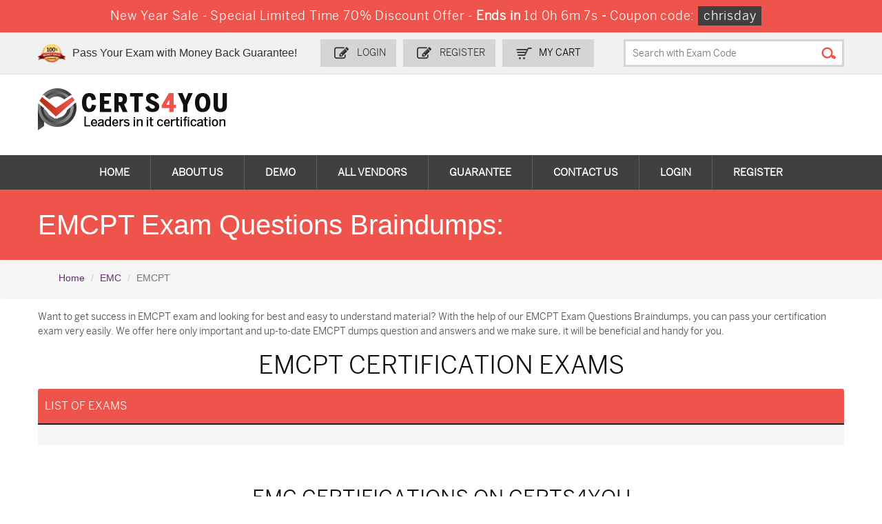

--- FILE ---
content_type: text/html; charset=UTF-8
request_url: https://www.certs4you.com/emc/emcpt-practice-dumps.html
body_size: 5752
content:




<!DOCTYPE html>

<html lang="en-US">

<head>

	
    <title>EMCPT Exam Questions Braindumps</title>

    <meta charset="UTF-8">

    <meta http-equiv="X-UA-Compatible" content="IE=edge">

    <meta name="viewport" content="width=device-width, initial-scale=1.0" />

    <meta name="author" content="certs4you">

	<link rel="icon" href="/img/favicon.ico" type="image/x-icon">

	<meta name="description" content="EMCPT Exam Questions Braindumps on Certs4You.com. 100% Certification Exam Passing Guarantee with our EMCPT Practice Test.">
<meta name="keywords" content="EMCPT Exam, Questions Answers, Braindumps, Dumps, Practice Test, Certification Q&amp;A">
<meta name="csrf-param" content="_csrf">
<meta name="csrf-token" content="EOhj1VNzln6bhryT8GL3LmTRXC5I4Ka608o3NzCmwnZ5vjKCASv8Ta7_9_q2MpUDFKFqfyG6wcOGr1tiVouhAA==">

<link href="https://www.certs4you.com/emc/emcpt-practice-dumps.html" rel="canonical">
<link href="/css/bootstrap.min.css" rel="stylesheet">
<link href="/css/custom.css?ver=1" rel="stylesheet" media="all">
<link href="/font-awesome-4.7.0/css/font-awesome.css" rel="stylesheet" media="all">
<link href="/css/packages.css" rel="stylesheet">
<link href="/css/style.css?ver=1" rel="stylesheet">
    <script src="/js/clipboard.min.js" async></script>

    <!-- HTML5 Shim and Respond.js IE8 support of HTML5 elements and media queries -->

    <!-- WARNING: Respond.js doesn't work if you view the page via file:// -->

    <!--[if lt IE 9]>

        <script src="https://oss.maxcdn.com/libs/html5shiv/3.7.0/html5shiv.js"></script>

        <script src="https://oss.maxcdn.com/libs/respond.js/1.4.2/respond.min.js"></script>

    <![endif]-->

	<!-- jQuery -->

    <script src="/js/jquery.js"></script>

    <!-- HTML5 Shim and Respond.js IE8 support of HTML5 elements and media queries -->

    <!-- WARNING: Respond.js doesn't work if you view the page via file:// -->

    <!--[if lt IE 9]>

        <script src="https://oss.maxcdn.com/libs/html5shiv/3.7.0/html5shiv.js"></script>

        <script src="https://oss.maxcdn.com/libs/respond.js/1.4.2/respond.min.js"></script>

    <![endif]-->

	<!-- jQuery -->
	<script src="https://www.google.com/recaptcha/api.js" async defer></script>
	
	<!--Start of Zopim Live Chat Script-->
<script type="text/javascript">
setTimeout(function(){
window.$zopim||(function(d,s){var z=$zopim=function(c){
z._.push(c)},$=z.s=
d.createElement(s),e=d.getElementsByTagName(s)[0];z.set=function(o){z.set.
_.push(o)};z._=[];z.set._=[];$.async=!0;$.setAttribute('charset','utf-8');
$.src='//v2.zopim.com/?4HWLfFA8ZMXbs2c22Z0fW8jSBLJQIQF3';z.t=+new Date;$.
type='text/javascript';e.parentNode.insertBefore($,e)})(document,'script');
}, 15000);

</script>
<!--End of Zopim Live Chat Script-->

<!-- Google tag (gtag.js) -->
<script async src="https://www.googletagmanager.com/gtag/js?id=G-TC592YD08Y"></script>
<script>
  window.dataLayer = window.dataLayer || [];
  function gtag(){dataLayer.push(arguments);}
  gtag('js', new Date());

  gtag('config', 'G-TC592YD08Y');
</script>
<meta name="ahrefs-site-verification" content="7c8f43b31f2ae453c34a3db858ba8b99737088ee2d9333d765e1c93671de13fe">
<meta name="google-site-verification" content="jxHNbgkWja3CsJOX_8PoTxekiDsBD6nK-yKmTHIdJkA" />
</head>

<body>


<!-- header advertisment -->

<div class="promotionTitle">

	<div class="container">

		<div class="promotionTitle-title">

			<h3><span>New Year Sale - Special Limited Time 70% Discount Offer - </span> Ends in <span id="coupontimeRem">0d 00h 00m 00s</span> - <span> Coupon code: <i>chrisday</i></span></h3>

			</h3>

		</div>

	</div>

</div> 

<!-- header advertisment -->


<script>

function closeDisBox(){

	$('.topDiscountBar').hide();

}

// Set the date we're counting down to

var countDownDate = new Date("2026-01-16 23:59:59").getTime();

// Update the count down every 1 second

var x = setInterval(function() {

	// Get today's date and time

	var now = new Date().getTime();

	// Find the distance between now and the count down date

	var distance = countDownDate - now;

	// Time calculations for days, hours, minutes and seconds

	var days = Math.floor(distance / (1000 * 60 * 60 * 24));

	var hours = Math.floor((distance % (1000 * 60 * 60 * 24)) / (1000 * 60 * 60));

	var minutes = Math.floor((distance % (1000 * 60 * 60)) / (1000 * 60));

	var seconds = Math.floor((distance % (1000 * 60)) / 1000);

	// Display the result in the element with id="demo"

	document.getElementById("coupontimeRem").innerHTML = days + "d " + hours + "h " + minutes + "m " + seconds + "s ";

	// If the count down is finished, write some text

	if (distance < 0) {

		clearInterval(x);

		document.getElementById("coupontimeRem").innerHTML = "EXPIRED";

	}

}, 1000);

</script>



<script src="https://www.google.com/recaptcha/api.js?render=6LfTldAUAAAAAGySxWKwQHTk_479cHHydfFDwDUM"></script>

<script>

  $(document).ready(function(){

      grecaptcha.ready(function() {

        grecaptcha.execute('6LfTldAUAAAAAGySxWKwQHTk_479cHHydfFDwDUM').then(function(token) {

			$('form[name="downloadDemo"]').prepend('<input type="hidden" name="g-recaptcha-response" value="'+token+'">');

			$('form[name="contactusForm"]').prepend('<input type="hidden" name="g-recaptcha-response" value="'+token+'">');

			$('form[name="exam_request"]').prepend('<input type="hidden" name="g-recaptcha-response" value="'+token+'">');

			$('form[name="registerForm"]').prepend('<input type="hidden" name="g-recaptcha-response" value="'+token+'">');

			$('form[name="loginForm"]').prepend('<input type="hidden" name="g-recaptcha-response" value="'+token+'">');

			$('form[name="addComment"]').prepend('<input type="hidden" name="g-recaptcha-response" value="'+token+'">');

		});

	});

})

</script>

<section class="header2">

	<div class="top_header">

		<div class="max-width">

			<div class="gurnte_img">

				<h5>Pass Your Exam with Money Back Guarantee!</h5>

			</div>

			<div class="login_register">

				
					<div class="register_btn"><a href="/login.html">Login</a></div>
					<div class="register_btn"><a href="/register.html">Register</a></div>

				
				<div class="top_cart_btn">

					<span><a href="/cart.html"> my Cart</a></span>

				</div>

				<div class="top_search">

					<form action="/search.html" method="post" onSubmit="return checkSearch()" class="group">

                    	<input id="form-token" type="hidden" name="_csrf" value="EOhj1VNzln6bhryT8GL3LmTRXC5I4Ka608o3NzCmwnZ5vjKCASv8Ta7_9_q2MpUDFKFqfyG6wcOGr1tiVouhAA=="/>

						<input class="search_input" placeholder="Search with Exam Code" type="text" name="query" id="srch">

                        <input class="search_submit" type="submit" value="">

					</form>

				</div>

			</div>

		</div>

	</div>



	<div class="max-width">

		<div class="logo">

			<div id="bowlG">

				<div id="bowl_ringG">

					<div class="ball_holderG">

						<div class="ballG"></div>

					</div>

				</div>

			</div>

			<h2><a href="/">

            	<img src="/images/logo.png" alt="certs4you">

			</a></h2>

		</div>

		<div class="top_input_fields">

		</div>

	</div>



	<!-- menu start-->

	<nav class="group">

		<ul class="topnav t-effect">

            
			<li><a href="/" >Home</a></li>

			<li><a href="/aboutus.html" >About Us</a></li>

            <li><a href="/demo.html" >Demo</a></li>

            <li><a href="/vendors.html" >All vendors</a></li>

            <li><a href="/guarantee.html" >Guarantee</a></li>

            <li><a href="/contactus.html" >Contact Us</a></li>



			
			<li><a href="/login.html">Login</a></li>
			<li><a href="/register.html">Register</a></li>

			
           </ul>

	</nav>

</section>




<section class="inner_banner_box">
	<div class="inner_banner">
		<div class="max-width">
			<h1 style="color:white;">EMCPT Exam Questions Braindumps:</h1>
		</div>
	</div>
</section>

<section class="breadcrumb">
    <div class="container">
        <ol class="breadcrumb">
            <li><a href="/">Home</a></li>
            <li><a href="/emc-dumps.html">EMC</a></li>
            <li class="active">EMCPT</li>
        </ol>
    </div>
</section>

<section class="inner_pages">
	<div class="max-width">
    	    	
        <div class="inner_page cert_page">
			<p>Want to get success in EMCPT exam and looking for best and easy to understand material? With the help of our EMCPT Exam Questions Braindumps, you can pass your certification exam very easily. We offer here only important and up-to-date EMCPT dumps question and answers and we make sure, it will be beneficial and handy for you.</p>
		</div>

		<div class="exam_list_box cert02">
        		<h2>EMCPT CERTIFICATION EXAMS</h2>
				<ul class="exam_list group">
					<li class="titles">List of Exams</li>
					<li class="buy_now"></li>
					<li class="price"></li>
				</ul>
				<ul class="certificat_list group">
					<li>
                    	 








						






					</li>

				</ul>

			</div>
            
	
	</div>

    <div class="cert_box">
        <div class="max-width">
            <h2>EMC Certifications on Certs4you</h2>
            <p>The followings list EMC Certifications in Certs4you, If you have other EMC certifications you <br> want added please contact us.</p>
            <ul class="cert_box_list group">
                			
                <li><a href='/emc/application-developer-emcapd-practice-dumps.html' title='Application Developer EMCApD'>Application Developer EMCApD Certification Dumps</a></li>
                			
                <li><a href='/emc/client-systems-practice-dumps.html' title='Client Systems'>Client Systems Certification Dumps</a></li>
                			
                <li><a href='/emc/cloud-architect-practice-dumps.html' title='Cloud Architect'>Cloud Architect Certification Dumps</a></li>
                			
                <li><a href='/emc/cloud-infrastructure-practice-dumps.html' title='Cloud Infrastructure'>Cloud Infrastructure Certification Dumps</a></li>
                			
                <li><a href='/emc/cloud-services-practice-dumps.html' title='Cloud Services'>Cloud Services Certification Dumps</a></li>
                			
                <li><a href='/emc/converged-infrastructure-practice-dumps.html' title='Converged Infrastructure'>Converged Infrastructure Certification Dumps</a></li>
                			
                <li><a href='/emc/data-protection-practice-dumps.html' title='Data Protection'>Data Protection Certification Dumps</a></li>
                			
                <li><a href='/emc/data-protection-certification-practice-dumps.html' title='Data Protection Certification'>Data Protection Certification Certification Dumps</a></li>
                			
                <li><a href='/emc/data-science-practice-dumps.html' title='Data Science'>Data Science Certification Dumps</a></li>
                			
                <li><a href='/emc/dca-cis-practice-dumps.html' title='DCA-CIS'>DCA-CIS Certification Dumps</a></li>
                			
                <li><a href='/emc/dca-dpm-practice-dumps.html' title='DCA-DPM'>DCA-DPM Certification Dumps</a></li>
                			
                <li><a href='/emc/dca-ism-practice-dumps.html' title='DCA-ISM'>DCA-ISM Certification Dumps</a></li>
                			
                <li><a href='/emc/dca-networking-practice-dumps.html' title='DCA-Networking'>DCA-Networking Certification Dumps</a></li>
                			
                <li><a href='/emc/DCE-practice-dumps.html' title='DCE'>DCE Certification Dumps</a></li>
                			
                <li><a href='/emc/dcs-ie-practice-dumps.html' title='DCS-IE'>DCS-IE Certification Dumps</a></li>
                			
                <li><a href='/emc/dcs-ie-datacenter-networking-practice-dumps.html' title='DCS-IE Datacenter Networking'>DCS-IE Datacenter Networking Certification Dumps</a></li>
                			
                <li><a href='/emc/dcs-pe-practice-dumps.html' title='DCS-PE'>DCS-PE Certification Dumps</a></li>
                			
                <li><a href='/emc/dcs-sa-practice-dumps.html' title='DCS-SA'>DCS-SA Certification Dumps</a></li>
                			
                <li><a href='/emc/DCS-TA-practice-dumps.html' title='DCS-TA'>DCS-TA Certification Dumps</a></li>
                			
                <li><a href='/emc/deca-poweredge-practice-dumps.html' title='DECA-PowerEdge'>DECA-PowerEdge Certification Dumps</a></li>
                			
                <li><a href='/emc/dece-practice-dumps.html' title='DECE'>DECE Certification Dumps</a></li>
                			
                <li><a href='/emc/dece-ie-practice-dumps.html' title='DECE-IE'>DECE-IE Certification Dumps</a></li>
                			
                <li><a href='/emc/dece-ie-sc-series-practice-dumps.html' title='DECE-IE SC Series'>DECE-IE SC Series Certification Dumps</a></li>
                			
                <li><a href='/emc/decs-practice-dumps.html' title='DECS'>DECS Certification Dumps</a></li>
                			
                <li><a href='/emc/decs-ie-practice-dumps.html' title='DECS-IE'>DECS-IE Certification Dumps</a></li>
                			
                <li><a href='/emc/decs-ie-implementation-engineer-practice-dumps.html' title='DECS-IE - Implementation Engineer'>DECS-IE - Implementation Engineer Certification Dumps</a></li>
                			
                <li><a href='/emc/decs-sa-practice-dumps.html' title='DECS-SA'>DECS-SA Certification Dumps</a></li>
                			
                <li><a href='/emc/emc-associate-level-practice-dumps.html' title='EMC Associate Level'>EMC Associate Level Certification Dumps</a></li>
                			
                <li><a href='/emc/emc-certification-practice-dumps.html' title='EMC Certification'>EMC Certification Certification Dumps</a></li>
                			
                <li><a href='/emc/emc-specialist-practice-dumps.html' title='EMC Specialist'>EMC Specialist Certification Dumps</a></li>
                            </ul>
        </div>
    </div>
</section>
















<style>

.button5 {

	text-align:center;

    font: 16px/58px 'colaborate-boldregular';

    padding: 0px 50px 0px 50px;

    color: #fff;

	-webkit-border-radius: 3px;

	-moz-border-radius: 3px;

	-ms-border-radius: 3px;

	-o-border-radius: 3px;

	border-radius: 3px;

	margin-bottom: 0px;

	cursor: pointer;

	float: left;

	position: relative;

	background: url(/images/button_ico_4.png) no-repeat 18px center #2c6db1;

}



.button5:hover {

	text-align:center;

	text-decoration: none;

    color: #fff;

	background: url(/images/button_ico_4.png) no-repeat 18px center #2c6db1;

}

</style>

<a name="newsletter"></a>

<footer>

	<ul class="footer_list group">

		<li>

			<h3>Information</h3>

			<ul class="footer_nav">

				<li><a href="/">Home</a></li>

				<li><a href="/contactus.html">Contact US</a></li>

				<li><a href="/testimonials.html">Testimonials</a></li>

				<li><a href="/privacy.html">Terms & Condition</a></li>
			<li><a href="/dmca.html">DMCA & Copyrights</a></li>

			</ul>

		</li>

		<li>

			<h3>payment</h3>

			<p>You can pay by Visa and Master card. Select the payment method that is suitable for you.</p>

			<img src="/images/payment.png" alt="select certs4you payment method that is suitable for you" class="img-responsive" >

		</li>

		<li>

			<h3>Money back guarantee</h3>

			<p class="mony_back_ico">We provide you exam passing assurance with money back guarantee. Students, who get failed, even after preparing from our material can get alternate exam material or get their money back.</p>

		</li>

		<li>

			<h3>Secure Site</h3>

			<div class="footer_input">

				<div class="secureSite">

            		<img src="/img/mcafee.png" alt="mcafee secure" class="">

					<p class="" style="color:black; font-size:11px;">TESTED 15 Jan 2026</p>

				</div>

			</div>

		</li>	

	</ul>



	<ul class="footer_list group">

		<li style="width: 100%;">

			<h3>Top Exams</h3>

			<ul class="footer_nav" style="width:100%;">

			 



          	<li class="col-sm-2"><a href="/salesforce/adm-201-dumps.html">ADM-201 Dumps</a></li>

			 



          	<li class="col-sm-2"><a href="/salesforce/sales-cloud-consultant-dumps.html">Sales-Cloud-Consultant Dumps</a></li>

			 



          	<li class="col-sm-2"><a href="/oracle/1z0-808-dumps.html">1z0-808 Dumps</a></li>

			 



          	<li class="col-sm-2"><a href="/oracle/1z0-134-dumps.html">1z0-134 Dumps</a></li>

			 



          	<li class="col-sm-2"><a href="/salesforce/pdi-dumps.html">PDI Dumps</a></li>

			 



          	<li class="col-sm-2"><a href="/microsoft/az-900-dumps.html">AZ-900 Dumps</a></li>

			 



          	<li class="col-sm-2"><a href="/microsoft/ms-900-dumps.html">MS-900 Dumps</a></li>

			 



          	<li class="col-sm-2"><a href="/splunk/splk-1001-dumps.html">SPLK-1001 Dumps</a></li>

			 



          	<li class="col-sm-2"><a href="/splunk/splk-1003-dumps.html">SPLK-1003 Dumps</a></li>

			 



          	<li class="col-sm-2"><a href="/cisco/350-401-dumps.html">350-401 Dumps</a></li>

			 



          	<li class="col-sm-2"><a href="/microsoft/az-104-dumps.html">AZ-104 Dumps</a></li>

			 



          	<li class="col-sm-2"><a href="/comptia/cs0-003-dumps.html">CS0-003 Dumps</a></li>

			 



          	<li class="col-sm-2"><a href="/comptia/n10-009-dumps.html">N10-009 Dumps</a></li>

			 



          	<li class="col-sm-2"><a href="/comptia/sy0-701-dumps.html">SY0-701 Dumps</a></li>

			 



          	<li class="col-sm-2"><a href="/salesforce/salesforce-ai-associate-dumps.html">Salesforce-AI-Associate Dumps</a></li>

			 



          	<li class="col-sm-2"><a href="/fortinet/nse7_sdw-7-2-dumps.html">NSE7_SDW-7.2 Dumps</a></li>

			 



          	<li class="col-sm-2"><a href="/salesforce/data-cloud-consultant-dumps.html">Data-Cloud-Consultant Dumps</a></li>

			 



          	<li class="col-sm-2"><a href="/salesforce/mulesoft-integration-associate-dumps.html">MuleSoft-Integration-Associate Dumps</a></li>

			 



          	<li class="col-sm-2"><a href="/fortinet/fcss_sase_ad-24-dumps.html">FCSS_SASE_AD-24 Dumps</a></li>

			 



          	<li class="col-sm-2"><a href="/nutanix/ncp-mci-6-10-dumps.html">NCP-MCI-6.10 Dumps</a></li>

			 



          	<li class="col-sm-2"><a href="/salesforce/agentforce-specialist-dumps.html">Agentforce-Specialist Dumps</a></li>

			 



          	<li class="col-sm-2"><a href="/WGU/Secure-Software-Design-dumps.html">Secure-Software-Design Dumps</a></li>

			
			</ul>

		</li>	

	</ul>

	<div style="clear:both"></div>

	   <div class="footer_bottom group">

        	<p>Copyright © 2015-2026 CERTS4YOU. All Rights Reserved ... </p>

        </div>

	</footer>































<!-- <script src="/js/bootstrap.min.js"></script>



<script src="/js/manage.js"></script>



<link href="/css/packages.css" rel="stylesheet"> -->




<script type="text/javascript">
var sc_project=8207204; 
var sc_invisible=1; 
var sc_security="ee72c439"; 
var scJsHost = (("https:" == document.location.protocol) ?
"https://secure." : "http://www.");
document.write("<sc"+"ript type='text/javascript' src='" +
scJsHost+
"statcounter.com/counter/counter.js'></"+"script>");
</script>
<script language="javascript">
(function() {
  var start = new Date;
  start.setHours(23, 59, 59); // 11pm

  function pad(num) {
    return ("0" + parseInt(num)).substr(-2);
  }

  function tick() {
    var now = new Date;
    if (now > start) { // too late, go to tomorrow
      start.setDate(start.getDate() + 1);
    }
    var remain = ((start - now) / 1000);
    var hh = pad((remain / 60 / 60) % 60);
    var mm = pad((remain / 60) % 60);
    var ss = pad(remain % 60);
    document.getElementById('saleTimer').innerHTML =
      hh + ":" + mm + ":" + ss;
    setTimeout(tick, 1000);
  }

  document.addEventListener('DOMContentLoaded', tick);
})();
</script>


<script src="/assets/216b29c6/jquery.js"></script>
<script src="/assets/436384c7/yii.js"></script>
<script src="/js/bootstrap.min.js"></script>
<script src="/js/manage.js"></script>


</body>



</html>





--- FILE ---
content_type: text/html; charset=utf-8
request_url: https://www.google.com/recaptcha/api2/anchor?ar=1&k=6LfTldAUAAAAAGySxWKwQHTk_479cHHydfFDwDUM&co=aHR0cHM6Ly93d3cuY2VydHM0eW91LmNvbTo0NDM.&hl=en&v=PoyoqOPhxBO7pBk68S4YbpHZ&size=invisible&anchor-ms=20000&execute-ms=30000&cb=p4wbmh7fhq5t
body_size: 48661
content:
<!DOCTYPE HTML><html dir="ltr" lang="en"><head><meta http-equiv="Content-Type" content="text/html; charset=UTF-8">
<meta http-equiv="X-UA-Compatible" content="IE=edge">
<title>reCAPTCHA</title>
<style type="text/css">
/* cyrillic-ext */
@font-face {
  font-family: 'Roboto';
  font-style: normal;
  font-weight: 400;
  font-stretch: 100%;
  src: url(//fonts.gstatic.com/s/roboto/v48/KFO7CnqEu92Fr1ME7kSn66aGLdTylUAMa3GUBHMdazTgWw.woff2) format('woff2');
  unicode-range: U+0460-052F, U+1C80-1C8A, U+20B4, U+2DE0-2DFF, U+A640-A69F, U+FE2E-FE2F;
}
/* cyrillic */
@font-face {
  font-family: 'Roboto';
  font-style: normal;
  font-weight: 400;
  font-stretch: 100%;
  src: url(//fonts.gstatic.com/s/roboto/v48/KFO7CnqEu92Fr1ME7kSn66aGLdTylUAMa3iUBHMdazTgWw.woff2) format('woff2');
  unicode-range: U+0301, U+0400-045F, U+0490-0491, U+04B0-04B1, U+2116;
}
/* greek-ext */
@font-face {
  font-family: 'Roboto';
  font-style: normal;
  font-weight: 400;
  font-stretch: 100%;
  src: url(//fonts.gstatic.com/s/roboto/v48/KFO7CnqEu92Fr1ME7kSn66aGLdTylUAMa3CUBHMdazTgWw.woff2) format('woff2');
  unicode-range: U+1F00-1FFF;
}
/* greek */
@font-face {
  font-family: 'Roboto';
  font-style: normal;
  font-weight: 400;
  font-stretch: 100%;
  src: url(//fonts.gstatic.com/s/roboto/v48/KFO7CnqEu92Fr1ME7kSn66aGLdTylUAMa3-UBHMdazTgWw.woff2) format('woff2');
  unicode-range: U+0370-0377, U+037A-037F, U+0384-038A, U+038C, U+038E-03A1, U+03A3-03FF;
}
/* math */
@font-face {
  font-family: 'Roboto';
  font-style: normal;
  font-weight: 400;
  font-stretch: 100%;
  src: url(//fonts.gstatic.com/s/roboto/v48/KFO7CnqEu92Fr1ME7kSn66aGLdTylUAMawCUBHMdazTgWw.woff2) format('woff2');
  unicode-range: U+0302-0303, U+0305, U+0307-0308, U+0310, U+0312, U+0315, U+031A, U+0326-0327, U+032C, U+032F-0330, U+0332-0333, U+0338, U+033A, U+0346, U+034D, U+0391-03A1, U+03A3-03A9, U+03B1-03C9, U+03D1, U+03D5-03D6, U+03F0-03F1, U+03F4-03F5, U+2016-2017, U+2034-2038, U+203C, U+2040, U+2043, U+2047, U+2050, U+2057, U+205F, U+2070-2071, U+2074-208E, U+2090-209C, U+20D0-20DC, U+20E1, U+20E5-20EF, U+2100-2112, U+2114-2115, U+2117-2121, U+2123-214F, U+2190, U+2192, U+2194-21AE, U+21B0-21E5, U+21F1-21F2, U+21F4-2211, U+2213-2214, U+2216-22FF, U+2308-230B, U+2310, U+2319, U+231C-2321, U+2336-237A, U+237C, U+2395, U+239B-23B7, U+23D0, U+23DC-23E1, U+2474-2475, U+25AF, U+25B3, U+25B7, U+25BD, U+25C1, U+25CA, U+25CC, U+25FB, U+266D-266F, U+27C0-27FF, U+2900-2AFF, U+2B0E-2B11, U+2B30-2B4C, U+2BFE, U+3030, U+FF5B, U+FF5D, U+1D400-1D7FF, U+1EE00-1EEFF;
}
/* symbols */
@font-face {
  font-family: 'Roboto';
  font-style: normal;
  font-weight: 400;
  font-stretch: 100%;
  src: url(//fonts.gstatic.com/s/roboto/v48/KFO7CnqEu92Fr1ME7kSn66aGLdTylUAMaxKUBHMdazTgWw.woff2) format('woff2');
  unicode-range: U+0001-000C, U+000E-001F, U+007F-009F, U+20DD-20E0, U+20E2-20E4, U+2150-218F, U+2190, U+2192, U+2194-2199, U+21AF, U+21E6-21F0, U+21F3, U+2218-2219, U+2299, U+22C4-22C6, U+2300-243F, U+2440-244A, U+2460-24FF, U+25A0-27BF, U+2800-28FF, U+2921-2922, U+2981, U+29BF, U+29EB, U+2B00-2BFF, U+4DC0-4DFF, U+FFF9-FFFB, U+10140-1018E, U+10190-1019C, U+101A0, U+101D0-101FD, U+102E0-102FB, U+10E60-10E7E, U+1D2C0-1D2D3, U+1D2E0-1D37F, U+1F000-1F0FF, U+1F100-1F1AD, U+1F1E6-1F1FF, U+1F30D-1F30F, U+1F315, U+1F31C, U+1F31E, U+1F320-1F32C, U+1F336, U+1F378, U+1F37D, U+1F382, U+1F393-1F39F, U+1F3A7-1F3A8, U+1F3AC-1F3AF, U+1F3C2, U+1F3C4-1F3C6, U+1F3CA-1F3CE, U+1F3D4-1F3E0, U+1F3ED, U+1F3F1-1F3F3, U+1F3F5-1F3F7, U+1F408, U+1F415, U+1F41F, U+1F426, U+1F43F, U+1F441-1F442, U+1F444, U+1F446-1F449, U+1F44C-1F44E, U+1F453, U+1F46A, U+1F47D, U+1F4A3, U+1F4B0, U+1F4B3, U+1F4B9, U+1F4BB, U+1F4BF, U+1F4C8-1F4CB, U+1F4D6, U+1F4DA, U+1F4DF, U+1F4E3-1F4E6, U+1F4EA-1F4ED, U+1F4F7, U+1F4F9-1F4FB, U+1F4FD-1F4FE, U+1F503, U+1F507-1F50B, U+1F50D, U+1F512-1F513, U+1F53E-1F54A, U+1F54F-1F5FA, U+1F610, U+1F650-1F67F, U+1F687, U+1F68D, U+1F691, U+1F694, U+1F698, U+1F6AD, U+1F6B2, U+1F6B9-1F6BA, U+1F6BC, U+1F6C6-1F6CF, U+1F6D3-1F6D7, U+1F6E0-1F6EA, U+1F6F0-1F6F3, U+1F6F7-1F6FC, U+1F700-1F7FF, U+1F800-1F80B, U+1F810-1F847, U+1F850-1F859, U+1F860-1F887, U+1F890-1F8AD, U+1F8B0-1F8BB, U+1F8C0-1F8C1, U+1F900-1F90B, U+1F93B, U+1F946, U+1F984, U+1F996, U+1F9E9, U+1FA00-1FA6F, U+1FA70-1FA7C, U+1FA80-1FA89, U+1FA8F-1FAC6, U+1FACE-1FADC, U+1FADF-1FAE9, U+1FAF0-1FAF8, U+1FB00-1FBFF;
}
/* vietnamese */
@font-face {
  font-family: 'Roboto';
  font-style: normal;
  font-weight: 400;
  font-stretch: 100%;
  src: url(//fonts.gstatic.com/s/roboto/v48/KFO7CnqEu92Fr1ME7kSn66aGLdTylUAMa3OUBHMdazTgWw.woff2) format('woff2');
  unicode-range: U+0102-0103, U+0110-0111, U+0128-0129, U+0168-0169, U+01A0-01A1, U+01AF-01B0, U+0300-0301, U+0303-0304, U+0308-0309, U+0323, U+0329, U+1EA0-1EF9, U+20AB;
}
/* latin-ext */
@font-face {
  font-family: 'Roboto';
  font-style: normal;
  font-weight: 400;
  font-stretch: 100%;
  src: url(//fonts.gstatic.com/s/roboto/v48/KFO7CnqEu92Fr1ME7kSn66aGLdTylUAMa3KUBHMdazTgWw.woff2) format('woff2');
  unicode-range: U+0100-02BA, U+02BD-02C5, U+02C7-02CC, U+02CE-02D7, U+02DD-02FF, U+0304, U+0308, U+0329, U+1D00-1DBF, U+1E00-1E9F, U+1EF2-1EFF, U+2020, U+20A0-20AB, U+20AD-20C0, U+2113, U+2C60-2C7F, U+A720-A7FF;
}
/* latin */
@font-face {
  font-family: 'Roboto';
  font-style: normal;
  font-weight: 400;
  font-stretch: 100%;
  src: url(//fonts.gstatic.com/s/roboto/v48/KFO7CnqEu92Fr1ME7kSn66aGLdTylUAMa3yUBHMdazQ.woff2) format('woff2');
  unicode-range: U+0000-00FF, U+0131, U+0152-0153, U+02BB-02BC, U+02C6, U+02DA, U+02DC, U+0304, U+0308, U+0329, U+2000-206F, U+20AC, U+2122, U+2191, U+2193, U+2212, U+2215, U+FEFF, U+FFFD;
}
/* cyrillic-ext */
@font-face {
  font-family: 'Roboto';
  font-style: normal;
  font-weight: 500;
  font-stretch: 100%;
  src: url(//fonts.gstatic.com/s/roboto/v48/KFO7CnqEu92Fr1ME7kSn66aGLdTylUAMa3GUBHMdazTgWw.woff2) format('woff2');
  unicode-range: U+0460-052F, U+1C80-1C8A, U+20B4, U+2DE0-2DFF, U+A640-A69F, U+FE2E-FE2F;
}
/* cyrillic */
@font-face {
  font-family: 'Roboto';
  font-style: normal;
  font-weight: 500;
  font-stretch: 100%;
  src: url(//fonts.gstatic.com/s/roboto/v48/KFO7CnqEu92Fr1ME7kSn66aGLdTylUAMa3iUBHMdazTgWw.woff2) format('woff2');
  unicode-range: U+0301, U+0400-045F, U+0490-0491, U+04B0-04B1, U+2116;
}
/* greek-ext */
@font-face {
  font-family: 'Roboto';
  font-style: normal;
  font-weight: 500;
  font-stretch: 100%;
  src: url(//fonts.gstatic.com/s/roboto/v48/KFO7CnqEu92Fr1ME7kSn66aGLdTylUAMa3CUBHMdazTgWw.woff2) format('woff2');
  unicode-range: U+1F00-1FFF;
}
/* greek */
@font-face {
  font-family: 'Roboto';
  font-style: normal;
  font-weight: 500;
  font-stretch: 100%;
  src: url(//fonts.gstatic.com/s/roboto/v48/KFO7CnqEu92Fr1ME7kSn66aGLdTylUAMa3-UBHMdazTgWw.woff2) format('woff2');
  unicode-range: U+0370-0377, U+037A-037F, U+0384-038A, U+038C, U+038E-03A1, U+03A3-03FF;
}
/* math */
@font-face {
  font-family: 'Roboto';
  font-style: normal;
  font-weight: 500;
  font-stretch: 100%;
  src: url(//fonts.gstatic.com/s/roboto/v48/KFO7CnqEu92Fr1ME7kSn66aGLdTylUAMawCUBHMdazTgWw.woff2) format('woff2');
  unicode-range: U+0302-0303, U+0305, U+0307-0308, U+0310, U+0312, U+0315, U+031A, U+0326-0327, U+032C, U+032F-0330, U+0332-0333, U+0338, U+033A, U+0346, U+034D, U+0391-03A1, U+03A3-03A9, U+03B1-03C9, U+03D1, U+03D5-03D6, U+03F0-03F1, U+03F4-03F5, U+2016-2017, U+2034-2038, U+203C, U+2040, U+2043, U+2047, U+2050, U+2057, U+205F, U+2070-2071, U+2074-208E, U+2090-209C, U+20D0-20DC, U+20E1, U+20E5-20EF, U+2100-2112, U+2114-2115, U+2117-2121, U+2123-214F, U+2190, U+2192, U+2194-21AE, U+21B0-21E5, U+21F1-21F2, U+21F4-2211, U+2213-2214, U+2216-22FF, U+2308-230B, U+2310, U+2319, U+231C-2321, U+2336-237A, U+237C, U+2395, U+239B-23B7, U+23D0, U+23DC-23E1, U+2474-2475, U+25AF, U+25B3, U+25B7, U+25BD, U+25C1, U+25CA, U+25CC, U+25FB, U+266D-266F, U+27C0-27FF, U+2900-2AFF, U+2B0E-2B11, U+2B30-2B4C, U+2BFE, U+3030, U+FF5B, U+FF5D, U+1D400-1D7FF, U+1EE00-1EEFF;
}
/* symbols */
@font-face {
  font-family: 'Roboto';
  font-style: normal;
  font-weight: 500;
  font-stretch: 100%;
  src: url(//fonts.gstatic.com/s/roboto/v48/KFO7CnqEu92Fr1ME7kSn66aGLdTylUAMaxKUBHMdazTgWw.woff2) format('woff2');
  unicode-range: U+0001-000C, U+000E-001F, U+007F-009F, U+20DD-20E0, U+20E2-20E4, U+2150-218F, U+2190, U+2192, U+2194-2199, U+21AF, U+21E6-21F0, U+21F3, U+2218-2219, U+2299, U+22C4-22C6, U+2300-243F, U+2440-244A, U+2460-24FF, U+25A0-27BF, U+2800-28FF, U+2921-2922, U+2981, U+29BF, U+29EB, U+2B00-2BFF, U+4DC0-4DFF, U+FFF9-FFFB, U+10140-1018E, U+10190-1019C, U+101A0, U+101D0-101FD, U+102E0-102FB, U+10E60-10E7E, U+1D2C0-1D2D3, U+1D2E0-1D37F, U+1F000-1F0FF, U+1F100-1F1AD, U+1F1E6-1F1FF, U+1F30D-1F30F, U+1F315, U+1F31C, U+1F31E, U+1F320-1F32C, U+1F336, U+1F378, U+1F37D, U+1F382, U+1F393-1F39F, U+1F3A7-1F3A8, U+1F3AC-1F3AF, U+1F3C2, U+1F3C4-1F3C6, U+1F3CA-1F3CE, U+1F3D4-1F3E0, U+1F3ED, U+1F3F1-1F3F3, U+1F3F5-1F3F7, U+1F408, U+1F415, U+1F41F, U+1F426, U+1F43F, U+1F441-1F442, U+1F444, U+1F446-1F449, U+1F44C-1F44E, U+1F453, U+1F46A, U+1F47D, U+1F4A3, U+1F4B0, U+1F4B3, U+1F4B9, U+1F4BB, U+1F4BF, U+1F4C8-1F4CB, U+1F4D6, U+1F4DA, U+1F4DF, U+1F4E3-1F4E6, U+1F4EA-1F4ED, U+1F4F7, U+1F4F9-1F4FB, U+1F4FD-1F4FE, U+1F503, U+1F507-1F50B, U+1F50D, U+1F512-1F513, U+1F53E-1F54A, U+1F54F-1F5FA, U+1F610, U+1F650-1F67F, U+1F687, U+1F68D, U+1F691, U+1F694, U+1F698, U+1F6AD, U+1F6B2, U+1F6B9-1F6BA, U+1F6BC, U+1F6C6-1F6CF, U+1F6D3-1F6D7, U+1F6E0-1F6EA, U+1F6F0-1F6F3, U+1F6F7-1F6FC, U+1F700-1F7FF, U+1F800-1F80B, U+1F810-1F847, U+1F850-1F859, U+1F860-1F887, U+1F890-1F8AD, U+1F8B0-1F8BB, U+1F8C0-1F8C1, U+1F900-1F90B, U+1F93B, U+1F946, U+1F984, U+1F996, U+1F9E9, U+1FA00-1FA6F, U+1FA70-1FA7C, U+1FA80-1FA89, U+1FA8F-1FAC6, U+1FACE-1FADC, U+1FADF-1FAE9, U+1FAF0-1FAF8, U+1FB00-1FBFF;
}
/* vietnamese */
@font-face {
  font-family: 'Roboto';
  font-style: normal;
  font-weight: 500;
  font-stretch: 100%;
  src: url(//fonts.gstatic.com/s/roboto/v48/KFO7CnqEu92Fr1ME7kSn66aGLdTylUAMa3OUBHMdazTgWw.woff2) format('woff2');
  unicode-range: U+0102-0103, U+0110-0111, U+0128-0129, U+0168-0169, U+01A0-01A1, U+01AF-01B0, U+0300-0301, U+0303-0304, U+0308-0309, U+0323, U+0329, U+1EA0-1EF9, U+20AB;
}
/* latin-ext */
@font-face {
  font-family: 'Roboto';
  font-style: normal;
  font-weight: 500;
  font-stretch: 100%;
  src: url(//fonts.gstatic.com/s/roboto/v48/KFO7CnqEu92Fr1ME7kSn66aGLdTylUAMa3KUBHMdazTgWw.woff2) format('woff2');
  unicode-range: U+0100-02BA, U+02BD-02C5, U+02C7-02CC, U+02CE-02D7, U+02DD-02FF, U+0304, U+0308, U+0329, U+1D00-1DBF, U+1E00-1E9F, U+1EF2-1EFF, U+2020, U+20A0-20AB, U+20AD-20C0, U+2113, U+2C60-2C7F, U+A720-A7FF;
}
/* latin */
@font-face {
  font-family: 'Roboto';
  font-style: normal;
  font-weight: 500;
  font-stretch: 100%;
  src: url(//fonts.gstatic.com/s/roboto/v48/KFO7CnqEu92Fr1ME7kSn66aGLdTylUAMa3yUBHMdazQ.woff2) format('woff2');
  unicode-range: U+0000-00FF, U+0131, U+0152-0153, U+02BB-02BC, U+02C6, U+02DA, U+02DC, U+0304, U+0308, U+0329, U+2000-206F, U+20AC, U+2122, U+2191, U+2193, U+2212, U+2215, U+FEFF, U+FFFD;
}
/* cyrillic-ext */
@font-face {
  font-family: 'Roboto';
  font-style: normal;
  font-weight: 900;
  font-stretch: 100%;
  src: url(//fonts.gstatic.com/s/roboto/v48/KFO7CnqEu92Fr1ME7kSn66aGLdTylUAMa3GUBHMdazTgWw.woff2) format('woff2');
  unicode-range: U+0460-052F, U+1C80-1C8A, U+20B4, U+2DE0-2DFF, U+A640-A69F, U+FE2E-FE2F;
}
/* cyrillic */
@font-face {
  font-family: 'Roboto';
  font-style: normal;
  font-weight: 900;
  font-stretch: 100%;
  src: url(//fonts.gstatic.com/s/roboto/v48/KFO7CnqEu92Fr1ME7kSn66aGLdTylUAMa3iUBHMdazTgWw.woff2) format('woff2');
  unicode-range: U+0301, U+0400-045F, U+0490-0491, U+04B0-04B1, U+2116;
}
/* greek-ext */
@font-face {
  font-family: 'Roboto';
  font-style: normal;
  font-weight: 900;
  font-stretch: 100%;
  src: url(//fonts.gstatic.com/s/roboto/v48/KFO7CnqEu92Fr1ME7kSn66aGLdTylUAMa3CUBHMdazTgWw.woff2) format('woff2');
  unicode-range: U+1F00-1FFF;
}
/* greek */
@font-face {
  font-family: 'Roboto';
  font-style: normal;
  font-weight: 900;
  font-stretch: 100%;
  src: url(//fonts.gstatic.com/s/roboto/v48/KFO7CnqEu92Fr1ME7kSn66aGLdTylUAMa3-UBHMdazTgWw.woff2) format('woff2');
  unicode-range: U+0370-0377, U+037A-037F, U+0384-038A, U+038C, U+038E-03A1, U+03A3-03FF;
}
/* math */
@font-face {
  font-family: 'Roboto';
  font-style: normal;
  font-weight: 900;
  font-stretch: 100%;
  src: url(//fonts.gstatic.com/s/roboto/v48/KFO7CnqEu92Fr1ME7kSn66aGLdTylUAMawCUBHMdazTgWw.woff2) format('woff2');
  unicode-range: U+0302-0303, U+0305, U+0307-0308, U+0310, U+0312, U+0315, U+031A, U+0326-0327, U+032C, U+032F-0330, U+0332-0333, U+0338, U+033A, U+0346, U+034D, U+0391-03A1, U+03A3-03A9, U+03B1-03C9, U+03D1, U+03D5-03D6, U+03F0-03F1, U+03F4-03F5, U+2016-2017, U+2034-2038, U+203C, U+2040, U+2043, U+2047, U+2050, U+2057, U+205F, U+2070-2071, U+2074-208E, U+2090-209C, U+20D0-20DC, U+20E1, U+20E5-20EF, U+2100-2112, U+2114-2115, U+2117-2121, U+2123-214F, U+2190, U+2192, U+2194-21AE, U+21B0-21E5, U+21F1-21F2, U+21F4-2211, U+2213-2214, U+2216-22FF, U+2308-230B, U+2310, U+2319, U+231C-2321, U+2336-237A, U+237C, U+2395, U+239B-23B7, U+23D0, U+23DC-23E1, U+2474-2475, U+25AF, U+25B3, U+25B7, U+25BD, U+25C1, U+25CA, U+25CC, U+25FB, U+266D-266F, U+27C0-27FF, U+2900-2AFF, U+2B0E-2B11, U+2B30-2B4C, U+2BFE, U+3030, U+FF5B, U+FF5D, U+1D400-1D7FF, U+1EE00-1EEFF;
}
/* symbols */
@font-face {
  font-family: 'Roboto';
  font-style: normal;
  font-weight: 900;
  font-stretch: 100%;
  src: url(//fonts.gstatic.com/s/roboto/v48/KFO7CnqEu92Fr1ME7kSn66aGLdTylUAMaxKUBHMdazTgWw.woff2) format('woff2');
  unicode-range: U+0001-000C, U+000E-001F, U+007F-009F, U+20DD-20E0, U+20E2-20E4, U+2150-218F, U+2190, U+2192, U+2194-2199, U+21AF, U+21E6-21F0, U+21F3, U+2218-2219, U+2299, U+22C4-22C6, U+2300-243F, U+2440-244A, U+2460-24FF, U+25A0-27BF, U+2800-28FF, U+2921-2922, U+2981, U+29BF, U+29EB, U+2B00-2BFF, U+4DC0-4DFF, U+FFF9-FFFB, U+10140-1018E, U+10190-1019C, U+101A0, U+101D0-101FD, U+102E0-102FB, U+10E60-10E7E, U+1D2C0-1D2D3, U+1D2E0-1D37F, U+1F000-1F0FF, U+1F100-1F1AD, U+1F1E6-1F1FF, U+1F30D-1F30F, U+1F315, U+1F31C, U+1F31E, U+1F320-1F32C, U+1F336, U+1F378, U+1F37D, U+1F382, U+1F393-1F39F, U+1F3A7-1F3A8, U+1F3AC-1F3AF, U+1F3C2, U+1F3C4-1F3C6, U+1F3CA-1F3CE, U+1F3D4-1F3E0, U+1F3ED, U+1F3F1-1F3F3, U+1F3F5-1F3F7, U+1F408, U+1F415, U+1F41F, U+1F426, U+1F43F, U+1F441-1F442, U+1F444, U+1F446-1F449, U+1F44C-1F44E, U+1F453, U+1F46A, U+1F47D, U+1F4A3, U+1F4B0, U+1F4B3, U+1F4B9, U+1F4BB, U+1F4BF, U+1F4C8-1F4CB, U+1F4D6, U+1F4DA, U+1F4DF, U+1F4E3-1F4E6, U+1F4EA-1F4ED, U+1F4F7, U+1F4F9-1F4FB, U+1F4FD-1F4FE, U+1F503, U+1F507-1F50B, U+1F50D, U+1F512-1F513, U+1F53E-1F54A, U+1F54F-1F5FA, U+1F610, U+1F650-1F67F, U+1F687, U+1F68D, U+1F691, U+1F694, U+1F698, U+1F6AD, U+1F6B2, U+1F6B9-1F6BA, U+1F6BC, U+1F6C6-1F6CF, U+1F6D3-1F6D7, U+1F6E0-1F6EA, U+1F6F0-1F6F3, U+1F6F7-1F6FC, U+1F700-1F7FF, U+1F800-1F80B, U+1F810-1F847, U+1F850-1F859, U+1F860-1F887, U+1F890-1F8AD, U+1F8B0-1F8BB, U+1F8C0-1F8C1, U+1F900-1F90B, U+1F93B, U+1F946, U+1F984, U+1F996, U+1F9E9, U+1FA00-1FA6F, U+1FA70-1FA7C, U+1FA80-1FA89, U+1FA8F-1FAC6, U+1FACE-1FADC, U+1FADF-1FAE9, U+1FAF0-1FAF8, U+1FB00-1FBFF;
}
/* vietnamese */
@font-face {
  font-family: 'Roboto';
  font-style: normal;
  font-weight: 900;
  font-stretch: 100%;
  src: url(//fonts.gstatic.com/s/roboto/v48/KFO7CnqEu92Fr1ME7kSn66aGLdTylUAMa3OUBHMdazTgWw.woff2) format('woff2');
  unicode-range: U+0102-0103, U+0110-0111, U+0128-0129, U+0168-0169, U+01A0-01A1, U+01AF-01B0, U+0300-0301, U+0303-0304, U+0308-0309, U+0323, U+0329, U+1EA0-1EF9, U+20AB;
}
/* latin-ext */
@font-face {
  font-family: 'Roboto';
  font-style: normal;
  font-weight: 900;
  font-stretch: 100%;
  src: url(//fonts.gstatic.com/s/roboto/v48/KFO7CnqEu92Fr1ME7kSn66aGLdTylUAMa3KUBHMdazTgWw.woff2) format('woff2');
  unicode-range: U+0100-02BA, U+02BD-02C5, U+02C7-02CC, U+02CE-02D7, U+02DD-02FF, U+0304, U+0308, U+0329, U+1D00-1DBF, U+1E00-1E9F, U+1EF2-1EFF, U+2020, U+20A0-20AB, U+20AD-20C0, U+2113, U+2C60-2C7F, U+A720-A7FF;
}
/* latin */
@font-face {
  font-family: 'Roboto';
  font-style: normal;
  font-weight: 900;
  font-stretch: 100%;
  src: url(//fonts.gstatic.com/s/roboto/v48/KFO7CnqEu92Fr1ME7kSn66aGLdTylUAMa3yUBHMdazQ.woff2) format('woff2');
  unicode-range: U+0000-00FF, U+0131, U+0152-0153, U+02BB-02BC, U+02C6, U+02DA, U+02DC, U+0304, U+0308, U+0329, U+2000-206F, U+20AC, U+2122, U+2191, U+2193, U+2212, U+2215, U+FEFF, U+FFFD;
}

</style>
<link rel="stylesheet" type="text/css" href="https://www.gstatic.com/recaptcha/releases/PoyoqOPhxBO7pBk68S4YbpHZ/styles__ltr.css">
<script nonce="Xo861WpemB6bYk6Y9-gn7w" type="text/javascript">window['__recaptcha_api'] = 'https://www.google.com/recaptcha/api2/';</script>
<script type="text/javascript" src="https://www.gstatic.com/recaptcha/releases/PoyoqOPhxBO7pBk68S4YbpHZ/recaptcha__en.js" nonce="Xo861WpemB6bYk6Y9-gn7w">
      
    </script></head>
<body><div id="rc-anchor-alert" class="rc-anchor-alert"></div>
<input type="hidden" id="recaptcha-token" value="[base64]">
<script type="text/javascript" nonce="Xo861WpemB6bYk6Y9-gn7w">
      recaptcha.anchor.Main.init("[\x22ainput\x22,[\x22bgdata\x22,\x22\x22,\[base64]/[base64]/[base64]/[base64]/[base64]/[base64]/[base64]/[base64]/[base64]/[base64]\\u003d\x22,\[base64]\x22,\x22GsKQw7hTw4nCu8OAwq1cNcOzwqEbG8K4wqrDisKSw7bCphd7woDCpjssG8KJIMKFWcKqw7Fowqwvw7RFVFfClMO8E33Cr8KoMF1lw7zDkjwIUjTCiMOew7QdwroYERR/TsOKwqjDmFvDusOcZsKzcsKGC8OfYm7CrMOSw6XDqSIqw5bDv8KJwqXDnSxTwonCm8K/[base64]/[base64]/PsKHYcKVw59RwrbDuMOzwq82w4XCs8KPw4fCpSLDsXFuUsO/[base64]/Ci2PDuMOlFVFUwpXCtUMZKMKjacO2wrjCtMOvw5zDnHfCssKTT34yw6HDvknCqkDDtGjDu8KqwrM1woTCkMOpwr1ZazZTCsOwTlcHwoTCgRF5SyFhSMOMY8Ouwp/DhDwtwpHDvih6w6rDlMO3wptVwpTCtnTCi0nCjMK3QcKpK8OPw7obwrxrwqXCh8O5e1BeTSPChcK7w55Cw53CiAItw7FbCsKGwrDDjcKyAMK1wqLDp8K/w4M2w5ZqNGlLwpEVKQ/[base64]/CmsK2w7N2eFDCmzzDjVvCu8K4YsKqwrMmw5XCtMO+DD3Cg1vDnnPCjVTCl8OlX8OMQsKfbn/DicKbw6fCrMO7acKOw5rDlcOpYcKjBMKwNMOhw5tTeMOrNMOfw4TDjsK2wrs2woVrwoI/[base64]/CgsONw7vCimvCi8K/bsKNw6sMwrnCmnsIKBMZFcKQKFE9T8KHHsKVXVrDmRzDgMKtIRdMwpcywq1ewr/DncOtVXRKdMKPw6/Cgg3Dtj/CtMK0wqDCgEZ3ZStowpFqwpLCo2rDgFjCgjNLwqvDuEHDtlfCgRLDpMO6w5U6w6BdBlHDjMK1woQow6siTsK6w6PDpcOnwpvCtilWwrPDjcK4PMO+wo/DjMOWw5gQw5XClcKQw4EDwqfCn8Oiw7N+w6LCmGofwozCtsKBw4xZw68Lw5MkJ8Ordz7Dj2zDscKHwqsAwoHDh8OVUl/CkMKhwqvDglE5aMOZw5xcwqXCo8KQdsK3RgnCmjfCgl7DkWR6HcKhUzHCtcKhwqdvwpo1TsKTwoLCtB/[base64]/DiTMyGTNuwqrDuB7Dh8KRIy/CiiZlw4XDky3CihQ7w5t6wo/DmsOTwrhgwqDCvyfDhMOXwps+CTU5wp8+CMK6w5bCv0nDq2fCsBTCn8OOw7dfwonDtsKEwp3CmBdWScKRwqjDncKtwr86IGrDv8OHwoc7Z8Klw6nCgMOrw4/[base64]/DqXplwoEKwrnDjMK6w6fDl8OjC8OIwp8PZsKGe8KgwpLDmkEEZCzCo37CghjDtsK7wofChMOhw4pkw5ACJj/DsiHCkG3CsivDnsOAw518MsK3w5deZsOLHMKxCsOTw7HCr8Kww41zwotTw77Dpzg0w6wDwr/DjjFca8OrQsOxw7jDiMKAcgMgw63DoCNJUT9qEQTDr8K9e8K0QgltQsOHDcOcwqXDh8O5wpPDv8KQQXTDgcOgWcOtw7jDssOLV2TCrGoCw5XDisKJYG7CvcOXwp/CnlnCn8OiMsOQfsO1YsKaw6TDnMOUDsO5w5d5w7ZXeMOow4pow6pLX3M1wppnw5bCicOmw7New5/[base64]/[base64]/DkwnDqWk6woTDmB8Ow6PCpCPCrcOgw7sTeA15PsKnJE3Dg8KPw5URSlLDuW4Uw7TCkcKAbcOWP3vDpzRPw7EAwq4IFMOPHcONw43CqsODwrpsPy0Be3/DjQbDggTDpcO8w4MoQMK5w5vDkHktJSHDtlrDoMKyw77DpHYzwrvCncKeHMO2LGE6w6HDlFAtwotEdcOowoHCgHPDtsKQwrhNMMODw4/DiADDsXHDncKOLndUwqcMaDVsXMKAwrUpHSfDgcOtwoc2w5XDhsKtLRk1wph9wqPDl8KhdSp0T8KNMm13wqEdwpLDiU4pMMKrw6AKAWFHPltpEG8cw6MTWcO/[base64]/CiMOlKcOrNMOsPcK0TcKxZEVFbURyV2nCqMOMw7/[base64]/w7RrR8OnwqR6QsOlwqHDulstZFgQwpI6wpAcEVQxR8OFT8KUOVTDq8OQwpbCsGxmXcKefExJwqfCn8KxI8KqRMKvwq9LwobDrjQ1wq8GUlTDm2Afw6UUHX3Dr8KlaygheVnDtcODay3Dnz3DszMnATJRwonDg0/Du0powqvDpj83wq4DwqQ+MsOvw5l8Ak3Dv8KIw45/AgYKM8Osw6vDkUoWPhXDohXCkMOswopZw5PCtD3Dq8OZecOIwrjCmsOgw7xZw6JFw7HDm8KAwoFkwqdmworCu8OeesOEaMK3CHcMNcKjw73Cr8OVOMKew5/[base64]/[base64]/CusKWa3QXw7bDssOmwqxHw70/w5XDuxTCtMKMwpNkw61Nw5NowpRSIsK3M3TDucKhwp/DlsOsZ8Kmw5zDmzIUdsOhKEHDunxlB8KAFsO7w6R0Qm4Rwqcnwp7CncOOUGPDv8KEHMKhMsOCw4fDnh99ZcOowqxGTy7CsQPCmG3DqMKDw5wJWE7CkMO9wqrDliMSesOAwqjDg8KrTWzDkcO/[base64]/ClsO7K8KmW8KbdcOdw7Y2wqjDjsOPIsOWwq13E8OOR1HDizp0wq3CsMOdw48sw5jCvMKWwr4AeMOdUcKTHcOlVMOvHB3DgQJYw55BwqXDlytgwrbCqMKUwr/DtgwJXcO4w5dGbXw1w4tDw4VXA8KpVMKTw4vDmgEwZsK4Ln/DjDwzw64yayvCuMOrw6MOwrPDvsKxK1gFwoZwbRdXwo1SIsOqwphpUsO2wpDCrU9OwqDDtcK/w5UmYwN7O8KaUTU1w4deFcKEw4jCpsKlw40WwrLCnW5twoxLwptQMy0FMMOXE33DoyDCusOzw5oTw7F9w4sbUiVgFMKZEw3CpMKJcsO2K2VYRHHDuipEwoLClV1CH8K9w599wrVgw40ow5BpeUE9NcO1UsOvw6d+wrtmw7PDqMK/[base64]/DsGHDhR3CgcK9UCRsYsOYZcO9w6Z+wqHCjEjCtMK7wqjCrMOiwo5SWzoZesOrdX7CmMOfAnsFw50Qw7LDo8O7w7XCkcOhwrPCgQd6w6nDpsKdwpFtwr/DgiMswrzDoMKtw69Swo5OUcKWBMO4wrHDiFtjTCBmwqPCgsK6wpfCqgnDu0jDmy3Ct3/CthXDgFclwo4hQDPCjcKnw4bChsKOwpRlExHCrsKBwpXDmWdUKMKuw4jCuRhwwq5zC3wTwp86CkPDqFsLw5QiLQ99wqLCvXhvwrRZOcOtaV7DgXLCmcOfw5HCjsKEacKVwro4wrPCm8K4wqheAcKqwrjCisK9S8K+I0fDkcOMXR/DsmBaHMKPwrTCsMOEQsKvasKbwp7CnErDhBfDqTrCkQHCgMORAzQRw6t/w6/Dp8OiCHnDpFnCsTg2w4HClsKqM8K9wr8Qw5VFwqDCo8KOb8OWAG7CqMK6w6nChBrDvF/CqsK0wohoXcOKS1RCesKOEcOdBsKfD2AYMMKOwq07FFfCqsKJesOlw5clwpk5QU5Qw4Zowr/Dk8KGUcKFw4AXw7/DtcKawo/Djxo/WMKpwrHDhlLDicOPw4Y9woFLwrjCuMO5w5zCkT5Ow75BwrgOw7TCgAHCgl5icCZQMcKiwosxbcOYwq3DqlvDp8Ogw5hpfsK7TlHCgMO1CHhtEyQkwrUnwoJPaB/[base64]/[base64]/ChcOHJcOpwo/ClxvCsCl+OcOtFQFbFsOsw4RkwqYxwqfCtcKzECtEw6jCnCLDucK+cj9Nw7rCrB/[base64]/DrcKiw7PDn8KlFxLDnFPDlW7DhcKlFgXCiSg9IkvCrhgtwpTDvsK0cE7DlgI3w43DksKNw67CiMOmdX1AcD8XAsOewphYPcKwMTtiwrgPwpjCl3bDvMO4w7BAb39YwpxTwpNEw6PDrzrCsMOcw4Q2wrQzw5zDlml5Ok/[base64]/[base64]/DsXnCvcOmw5HDlGzCuQYxwpZdwpA5BMOywqjDkXY4woHDr2XChMOccsOgw6gRIMK3WhhVC8Kgw5c4wrXDgkzDpcOMw53CkcKvwqoHw6TCs1bDr8KyPMKWw4jDicO0wrHCqGHCjEZiN23Cjygkw4YIw6fCuR3Dq8Kxw5jDiCMZccKvw57DjsOuKsOqwqddw7/CscOXw5bDqMKCwq3CtMOqMRs5aWUPwrVJAsOqIsK2cRYYcAZRwozDocOzw6RkwqzDuyIuwq03wrnDugvCshRawqPDrCLCo8KgcQJRcxrClMKvVMOGwrInVMK1wrbCsRvCvMKFIsOFMRHDjFQEwrDCnAvCkz4iQcONwq/[base64]/DkHPDv31zNMOKDsOBTiZ0wos9ZsKEN8OgdhhQA3HDohjDsWXCnx3Dk8Oed8Obwr3DlVB0w5YtH8KRLTbDvMKTw4oFOF5Nw5FEw55CfcKpwo1JKjLDtTY4w59nwoA7CWkZw7bDm8OHRn/Csy/CncKNecKPDsKyIhRHc8K/w6rClcK5wpc5ScKfwqptCBINXBzDpcKTwo5DwoUpdsKawrEcBWlqIgvDhTRxw4rCvMKyw4fCiUVlw7kYSDXCj8KbJXQpwq3CjsKtCntxMT/[base64]/DgAVVBXjCnsKFw6HDr3wCwqXDmMOFwqIzwp3DnsK3wpfCl8KSdm07w7jCpwfDmgoDwqPDg8K7wocwaMK/w6lVP8KuwrcdFsKnwrLCpcKiWsORN8KLw6XCrGrDocK9w7QJQcO/DsKrOMOow6nCv8OfNcK9dVnCuzd/w41lw4fCu8OZI8OFQ8OlBsOPTHkoalDCrwDCgcOGNCBRwrQkw5HDjWVFGTTCqhVKcMOpFcObw67CucOtwo/CslfCv2zDjgxVw63Cp3TDs8Ouwp7CgVnDvcK0wrFgw5VJw744w4Y8GiXCkj3Cpn89wo/[base64]/DscKQTClWw5DDvCwHw6bCv8OVUSzDgcKXXsKJwqBRWsKsw4ZDGg7DjkvCjk/DqFsEwpZzwqd/WcKkw6cTw45ELR4Hw53CqC7Dmwoaw4pcVxTCs8Kqagsnwr0zVcOXVMOjwovDrcK1Wxp4w581w7MhB8Orw6cfAsKlw65/aMK/wpN8QcOuwqA4GcKKN8OAIsKFGcOLe8OKGCrDvsKYwr1SwrPDlC7Ci0XCusKfwpcxXXs2J3vCl8KXwobDuAfDlcOkWMK+Qhs8QcOcwq5NH8Ogw48VQcO1wrleeMOdLsOWw6hWKMKPXcK3wp/CrW0vw7MaWjrDm0XCqsOewrfDqmVYMTrDoMK9wqUBw7bCvMOvw5rDnWrCvDk7NUcCPcKdwrxbQcKcw4TDjMKnPcKCKsKnwrAAwoLDj13CssO3dXYnAQjDqcOxLcOtwoLDhsKhUybCjB3DpmRsw6PCiMOqw7kwwrPCiE3DrnzDgRR+SWI/LMKQVsOZccOpw6MWwqAHNRLDtWkvwrErCUbDhcOawptIasKuwooZQFpIwoZOw6k0TsKxaT3DrlQfTMOhPwgrSsKhwpMSw5rDssOPWzHDgA3Dnw7Do8OsPQvDm8Ovw6XDpCDCj8OjwobDtwt9w6rCvcOVDjFZwroyw4UBLh/DoX5kP8OGw6U4wpHDsx1awo5ef8KVTcKqwojDlcKRwqbCilQRwrMVwovCr8OzwpDDkU3DmcKiOMKawqHCrQ53OGUQOyXCrsKtwqxFw44Hwq8WFMKlBsKyw4zDiCvCkkIlwrZXUU/[base64]/H8OKNFTDnwQXbsOPw6/DiMOJw4QBBgrDtcOaYWptBsKIwrvCusKpw6vDjMOow5rDpsOTw5nCnFUpRcOpwpNxUSMLw4TDrC3DpcO/w7nCoMOiVMOgwqLCsMKzwq3CuCxCwrsCX8OSwpV4wogHw7bCtsO4GGnCr1HCkQx8wpsvM8OkwpLDhsK6J8K4w7HCqsK/wq1XLhXCk8KkwpHCscOAQVTDpVlowqXDoSw5w6zCiXDDpANacAcnecOXMnM0WlDDgUHCrcO0wojCrsODB2HDiEvClj8XfQzDncO5w5law71fwp0zwoBvcz7CrFjDj8Kad8KOIsKVQWI+wpXCgiwTw6vChl/CjMO6Z8ONTQbCgMOfwp/DjcOTw4VSw6rCiMKSw6LCrVRvw6tvFW3ClMOKw6/Cv8KCbjgHISpGwrk7QsKlwqZqGsO+w6/[base64]/wp/[base64]/DtsKtZcO/[base64]/DrBtZw6x3w5PDjGtcw7vDrmnCmMKmw6HDp8OAwoDCtMKifcODf8KBdcOqw4N5wrlFw61yw4LCt8Ocw7gvZMKLcmfCpSLCgRvDq8K9worCpmrCjcKkdCx4TCfCpW/DtcOxAcKgQ1bCk8KFL1wBXcOWenjCq8OtMMOcw6B8YWM4w7zDr8Kow6LDnQUpwqbDt8KWN8KkAMOkRDLDt2x0VwnDjXbCoivDpDIIwpJmPMOlw7NxI8OuY8KcKsO/wqBKCD/[base64]/ClcOCD8KnM2cXwqXDoMKwAXDDosKkOkjDg1fDjB/DqSQzW8ORHcKvHsO4w5Zrw5s6wpDDosKfwonCkSzCg8OCwpgPw6/[base64]/DiRbDqgvDtHXDuQzCmcOdeknDqcO0w6ZsZmLDiT/[base64]/wrzCosKzw5PCi8OHN8KTUgcSw5RjRcOewoLCqhbCoMKKwp3Cq8KbSgbCgjDCqMK0ScOrAwgRF0NKw4nDuMOwwqA0wql4wq9Sw59iOAJcGmtfwqjCpmtJLMK6wrHCrcKJej3Dr8OyWU4xwqVHM8O0w4TDgcOnwr96D3shwpF9YsKsAg/DgsKTwq8nw4nDnsOFBcK5HsODSMOJHMKfwqPDoMOnworDkzLDpMOrV8OWwqQOPXbDsS7Co8Ogw4zCgcKIw5jCh0TCscOywocPfcKmbcK3a2Qdw5Vtw4EXQEYvLsO3Uz3DpR3CoMOtDC7CqCnDmUY8DMOWwonCr8OXw4Jrw54OwpBaB8O2dMKmEcO9wqpxI8OAwqg/FFrCk8KhN8OIwrLCu8Odb8KULhLDsVhgw4N/UTjChyw1P8KDwrvDp1rDnCohPMOdQHrCsC7CmcKuRcKgwqnCiFN6Q8OyIMKIw78FwqfDhCvDlERlwrDDnsKYW8K4LMOBw5A5w4YVTsKFACAswowhCg/[base64]/KsOwZMOowqxBVsKAH2kEw5vCl8KHd8Ofwr3Dvz5/GcKSwrHCnMOeWHLDsMOJXsOGw4XDpMK4IMOpZcOfwoTDonQAw5dDwqjDoXhfDsKeSwoww7HCtivClsOJZsONRMOLw4jCgcO/UsKywqnDqMO3wpNBWkkMw4fCtsKyw68acMKcKsOkwrUHJ8KtwoV6wrnDpcOQV8ODw7/DpMKWJEXDrgDDlsKPw6DClsKLZVJ9NsOeecOlwrAHwqs9DlsCIRxJwpjCin7CusKhXS/Dh1bCmlUQb0fDuiI1I8KcWsO3NU/ClW3DnMKIwqVbwr0tIjTCssKqwo47J3/Doi7DnWtlFMONw4LDvwRmwqTCpcOWJwMswp7Cq8KmUxfCiDFWw6MAKMOQbsKfwpHDnk3DocKEwpzCicKHwqVKUMOGwrXCjDctwprDhsKdQ3TChEksRn7Cv1/DrcOEw4xrMBvDuU3DqcOfwrAIwo7DtF7DkDolwrvDujvDn8OiLkdiPkfCnR/Dt8O0wqPDqcKVZnDCp1nDpsOkD8OCwp7ChgBgw6Q/GsKGRSdyWcOgw7c8woHDrH4YRsOXGhhww6DDsMKuwqfDtsKwwr/CicKzw69sMMOmwot/wprCj8KMXGtfw4TDmMK/[base64]/OsKLwpk7wo1Hwp3DvsK+BsKdwqHDhcKvKsOuw73DosOWw7PDmkPCqClJw5VkJcKCwofCuMK3YcO6w6XDk8O9OzYgw73DvMO/IsKFW8KuwpgjSMOtGsK/[base64]/CtMOkwo7CtsOFw6bCrMKZfVjDpcOtwo/[base64]/CvMOaw5J4A8KVMXDCtMO+SX1yw5zCvhZdS8Okw4ZBMcKWw5gLwo5Mw6dBw614bcO8w7zCmsKOw6nDhMKPDh7DqGrDsmfCpzl3wrDCkRksS8Kaw7tfPsK/ESB6MmFoV8OZwq7CnMOlw4nCj8KsCcOQGUwhb8K6TV0owrjDqsO6w4LClsObw5IJw7NAK8KAwoTDkAbDuHQkw6JKw6tkwonCnWEuIUpbwoB4w4jCicK/dFUEVcKlw5omFDV6wo5/[base64]/CgXDCggMsKUFnw4jCtMOHOzvDpMO6wqt+w4TDnMO/wpPDkcKww5zCgsO5wrPCgMKOCcOxfsK1wo/CpGJ5w7HCkAowecOjGw0lCsOlw4JXw4sQw4fDpMOsaU9gwpcCUcOOwr5+w53CrC3CoXrCrCg6wq3Dm1pvwp14DWXCi0LDtcKgN8OlQRAhJMKIZcO9bhHDsC/DusKsXjzCrsKYwpjChH4BWsO+NsO0w4wSJMKJwq7Cs04Bw4jDicKdDmbDsk/CocKVw4jDgQvDtGAKbMK5FwrDjHjClsO0w5UHbcKaZRwER8Kpw4/Chi7Dp8KwLcO2w43DvcKjwqsmbDHCgWTDnSEcw6pHwp7Ck8Kow53CnsOtw43DmBctccKeZBcyMU/CumEiw4TDk23CgnTClcOWwopkw6oGEsK8J8OfBsKTwqp/eAvCjcKhw4NTG8OmAjnCnMKOwojDhsO4WSDCsAQ6TcKUwrrDhEXDsC/CtD/DscOeaMOgw7ghLsO/RxUXKMO2wqjDv8Odwol7dSHDm8Orw5HCsmHDii7DgVg9McOPS8Ofw5PCt8OIwobCqQzDuMKGTsKrD0XDosKdwopPY23DnxrCtMKAYQ9vw59sw6ETw6MXw6/Ct8OaR8Onw6HDksO3Tw4dwro8w6MxdcOPC1NGwpNawpPCgMORdDgAcsOowpHCrcKawrXCpiF6I8O6CsOcekVnfl3Cqm4Iw63Di8O5wpfCuMK8w73ChsK8wrMYw43DtTpxw74HD0MUdMK9w7jCh3/Cni7DsnJbw5fDkcOzD3vDu3pZXn/CjWLCnWYBwpxdw6jDucKuw73Dm1/DtMKTw7PCkMO0wp0RBMOsHsKlCy17biNeRMK+wpZlwp99wqEpw6M/[base64]/DtMO8LzLDtXLCtsKwasOtQMO0w7XDgMKQwokVw5LCrcOPUAHCswXCvmTCkEtaw73DmB8tFi8sOcOJOsKHwoTDn8OZF8O6wrwLMcKuwr/Dg8KAw6TDo8K4w53CjBPChzLCmBFkInzDsCzCliDCgcO6I8KMcVQ9AS3CnsOLd3bCssOAw5/DucOTOBEPwpHDigjDicKCw758w7YwBMK/Y8K0PsK4InTDvk/ClMOcAmxZwrBpwqN8wrvDtHU4PRR1RsKow6RbbnLCm8OBa8OlEsKNw48cwrHDnB3DmUHCoSLCg8KpJ8KjWnJtQm8YZ8ODS8O1OcOjZFpEw6rCgEnDi8OuBMKjw4rCs8OBwo5Cc8O/[base64]/w6/DixfDjATCkMKSSxQVZ8K3wrZxDgrDjsKMw6jCgsKIX8ODwpooSlkwQQrCiD/[base64]/[base64]/Dp8Kaw4vDrsOMD2TDhBcjwq0/w6N+wqx7wqROQ8KUPB14BknCgMKPw4FCw7UrIsOIwqx7w5jDrVDCqMK3e8Knw43Cn8KSNcKawpLCoMO8WcOYZMKmw7HDmMOMwp0Hw4kNwr3Dk1sBwr/ChSHDr8Kpwo12w47Ct8ONSEHCscOhCBbDiHXCuMK7CS3Cj8Olw4rDsUYtwqlxw6d7BMKrEwtLSwMhw5pkwpbDtxx+b8OIEcKTdMOGwr/CusOMNFzCqsOwesKiKsOqwqY7w6ouwoLDrcOcwqwNwqLDq8ONwq1yw4LCsE/Dpy5dw4YSwqgEw7HDgA0HQ8OKwqbCqcOwTltQHcKNw4Mkw5jDmCNnwonDlMOuw6XCgsK9wo/[base64]/XCFObsOlLVjCh8Ohw4vDjwjCgMO1RjZCwrF4woVXXGzCghXDksOBw6Z4wrXCk1XDgVtxwr3DgFpwLmRjw5k3wrLCs8Ozw4MxwoRJfcONXEc0G1NAWH/CksKvw5pIw5Eiw6zDl8K0PsKqKsONJWnCv3/DisK/YB8dNmJIwqZXFWbDnMK9Z8Kow6nDiQXClcOBwrfDjMKWw5bDm3HCgsKmcnPDm8KfworCtcKlwrDDjcOxJU3CrirDi8OGw6nDgMOXTcK0w6TDtEg6ch0GdMODXWtiOcOYF8KqCmhTwr7CkMO4SsKhYUoiwrLCjk1KwqkFBsKKwqjCjl8Jw70KIMKvw5/Cp8Oiw57CrsKrCMKafTJMKQ/DmMOpw4Aqw44wElExw7TCt2XDnMKww4nCscOqwrvDm8OpwpkSasKwWA/Cr2/Dm8OGw5hvNsK4C2DCgQXDvcOxw6DDusKAcTnCrMOLNxrCpDQrVsOKwqHDgcOSw5ACG0hQTGvChsKBw4AWdMOlFX3Ds8KkYmDDq8OtwrtAa8KaWcKKWMKaLMK/wohawqjClDwZwq9nw47CgjREwp/DrWwNw7jCsXFiIsO5wo5Ww4fCgH7CvEkbwrrCqsO/wqrCgsOcw7pfAnx7X1rCtx5IW8KRfmDCgsK7ajBQR8OpwqBbISo5UcOQw4/DtD7DksOjT8ORVMOYOMKww7ZraSsWDSMpVgVpwoHDg2o0AAFaw7gqw7Qcw4PDsx9fVn5gL3/ClcKjw49bdRIBMMOqwpDDrzvDusOUDzHDvGJQTiBVw7zDvRIYwopkfBLCmMKkwpbCtBrDnQHDkTcTw6fChsKYw4cPw5VnYELCvMKrw6vDtMKgScObG8O+woFKw7MxcAHDh8OdwpDChgsPVXXDtMOIdMKpw4J5worCi3d/PMO6PcK1YmLDhGoKCm3DgmnDp8ObwrksbsKvfMKew50gO8OfJMOvw4/CmGDCqcOVw4ArRcKwEx8ICMOTwrfCt8Onw5zCvmd2w6c4wqDCp1ddLQwiwpTCuWbDvwwYUD1ZBAtiwqXDsUMnUlBMTMK2w609w6zCl8OfXMOgwr9jYMKzF8KWdVhxw4/DnSbDnMKawrXDn13DoVfDrRAVVz8qOi8zT8Osw6JowoxAPjgTw6PCvBxew6/CrWRrw4ovLE3CrWoHw4PChcKGw5RGHVvCk2DCqcKlPcKuw7/CmWtiDcKGwovDhMKTAVJhwqvCnsOYY8ObwqDDpH3DiGo7SsK/wqjDkcOhZcKHwpFMwocvCHbCrsKtPxk8Ox7CjH/Dl8KGw5rCi8ONw4LCr8OGRsKwwofDgQDDrSDDhFQcwobDs8KNfcKhE8K2IUIPwpsdwrZgWBXDmRtcw4fCkzXCu0JswpbDrzfDi3hyw4HDjHosw7I8wrTDgD3CsBwXw7/CnSBLNGx/WXnDjXsLKcO8THfCjMOMZcO+wrlQEsKLworCosOCw4zCpArCplR8OHg6A2wHw4DDmzpJdArCoTJww77CksOyw4RBP8OBwrvDjWguMMKyMRXCtFXCmkwdwpvCn8K8EU5Ew43CkgXDo8OYB8KKwodLwoEywoshFcObNcKaw7jDisKcCgp/w7vDgsKpw5xPUMOGwr/DjF/CpMOWwrkLwpPDpcONwrbCs8KJw6XDpsKZw7FWw4zDlcOpQVwccsOlwpzDoMONw4kNGTUowoYiQ0HDoHTDpMOQw7PCgMKIUcOhbjPDh10Bwr8Jw4oDwqjCozvDhMO/THTDiR7Dp8KywpPDlQHDkGPCi8Oywq1qHRLCqE82wrFaw51Rw7die8O+IQB8w7/Cp8KSw4XCiiHCgCjCh37Ch0LCmgZjd8OOH39mIcKawq3DlxNhw7TDugnDscKqGcK7NQTDusK4w7rCoX/[base64]/CrsOkYlLDncONO1nDuhl+P25iwotXwpN+w4vCgMKkwo3CkcKLwo9FZhLDtwMjwrXCpsKxVRhrw5t9w7VFw7TCusK+w6/Di8OcSBhqwooQwotMfQzCjcKtw44BwqdAwpM7bADDjMK4KDcKIx3ClcKXP8OIwq/DvsObX8Kew6J2IcK8woQxwqLCs8KQdG1nwokrw508wpUSw7jCqcKSSMOlwr04VSbCgkE9w4g9VxUpwrMNw5/[base64]/MkQHwpfDlMKnNE/[base64]/w6jCkMKICsO6BcOew6VawojDlsK6w6XDvGQUAcO0wqJKw6DCt30Aw67CiGHCksKjw50fwonDmVTDgWRtwoVtaMKKwq3ClxbDtMO5wrzDt8OhwqgbIcOCw5QnO8K6DcKLbsKaw77DrRJPwrJlQHB2ElwJEm/Ds8K9ch/CqMKlOcOiw4LDn0XDksKucQ48OsOmR2QcTcOfKzbDlBlZCsK7w4jChcKqPE7DilzDvsOewpjCmMKqccKMwpbCpATDocKYw619wpcxEgDCnww+wr1dwrtRI0xawqnCi8K1O8OveHbDlHYDwoXDo8OBw7/DvmF8w6rCk8KtWMKeNjpWbT/Di2URb8KEwrnDpgoQG1xycQXCikbDlFoNwrYyaFXDuBrDmXNXGMOYw7rCk0HDg8OBZnR6w41fUVlcw47DscOow4MZwr0EwqVHwq/DswoIT1DCiVJ/b8KVO8KMwr/DrjbCgjXCpHg+UcKuw7xBBiDCnMOZwp/ChjPCqsORw5HCiEhzBxbDqRLDh8Kywrtfw6fClFt2wpjDtU0gw6bDhXsxLMK5dMKlPMK7wqNUw7TDjsOOMn3Dqy7DnSnDjG/DvV/Ch0fCuhXCq8KSH8KKHcKRM8KdVnrCqWBLwp7Ch20iGklCJiDDp0vCkDPCl8KJVEpkwrFywpdHwoHDgsOieUEQw5/CpcK2wp/Dp8KWwrHCjcKjfF/[base64]/My/[base64]/DksKCNMOyw7jCqG8bw7s+RQM1w6w2VcO4XyNNw5wPwqPCqnkSwqfCnsKGGiBkdzzDkifCucOvw4vCi8KxwpUWIVRJw5PDmynCq8OVBX1Bw57CqsKTw4NCbEpNwr/DnAfDm8ONwosvU8OtYsKHwr7DrW3Di8OkwokPwp8iXMOrw7xDEMKOwp/CisOmw5HCvEbCgcOBwqVKwrZMwrBBesOPw7JXwrDCiDJJAUzDnMO5w4AuQTUHw5fDgiPCm8KGw7s7w6/Ds2/DmQRCckvDl2fDiGIrKkfDkjDDjcKpwojCmMKAw5ULR8O8fMOgw43DthDCklbCnBTDgB7CuVTCu8Orw55wwox0w6x/YTrCh8Odwp3DvcO5w5jCjWXCh8K3wqhNfwYqwp0rw68cTA/CrsO/w7Ruw4cnLlLDicKOeMKxRmA7wrJ/bVXCksKpwpbDoMKFakzCmUPChMO9eMKLD8Oww4/DkcKpPh9HwpHDt8OICMKdI2jCvEDChsKMw4dQOzDDiBvCg8Oaw77Ds3I7cMOHw4siw40Lwp9QRkETfxs+wp/[base64]/BQsvwrbDjcKYUMODC2tTT8O8wqhPw5nDtMODacKMeEzDnQjCqsKaKMOuDMKTw4FNw5PCnzAsZsKCw7cxwq1iwpNTw7ZSw6gdwpfDuMKlVVDDhktYbQDCixXCujssHwovwoppw4rDlsObw7YGUsKqOmtjOMOEOMK6U8KGwq5/wpdxZcO7Bl9Nw5/CkMKDwr3DuCteXyfDiEEiBsOacU/CkwTDkSHDvcOvfcOew5rDnsONRcKlKGbCosOVw6djw4AWO8OzwpXDjmbClcKrT1dIwoURwq7CijnDsCDCmzYCwr9oKh/CvMO7wofDqcKVR8OOwpPCkB/DvGRecgLCoTUrXUpjwpfCosOaM8Khw4cDw7fColTCosOaEGrCtsORwqjCsh8nwpJtwo7Coz3DgsKSw7EcwronVQjDjjjDiMOEw40/w7LCocKrwpjCl8K9LA4ZwrLDphQyAVfChMOuCsOeDMOywrFoWcKrB8KqwqELaHV+Axp5woDDtFzCjXkGUsOea2vDk8KKD2bClcKSZsODw5x/CWHChRNycCDDjW1kw5RRwqnDo3Qiw4oFIcOrUFdtKcOKw4sswoNcUk94KsOzwoAlScKbRMKjQ8OpTgfCsMOGw79aw6/CjcOvw4nDt8ORDg7DncKtNMOQBsKFH1/[base64]/CpsOZZnTCiVfDk8KdCcK5FSZ8BGbCmlczwojCvcK4w6zCtcOuwqPDmz7CgnTDqXvDvyXDlsKCesKPwp8rwrNnKUB1wq7Cu2JAw6FyB2Riw5BNXcKMHiTCmVBDwoUiOcKMB8KGw6c9w5/DkMKrY8KwP8KDIXU1wqzDqsKfdAMbbMKWwqxywofDlynDpVPDlMKwwqoOWzcDaXQcwpR6w7E+wqxvw4FOLU0nE03CqyATwoVHwolBw7LCu8Okw6/CuwjCusKwChLDqizDl8KxwqZmwoU0bjrCi8OgISpDY3o4JG/[base64]/w6vCn8Ora8OOdEA9wrtjdMObwqcoAcKvEsO/wr4Sw5TCnHwROMOvO8K+LFrDhMOIe8OJw6PCrT48MGwZWEUtC1c8w7nCiAZQasOFw6nDksOPw4HDjsOnecKmwqPDjMOvw5LDmRFuM8OfRhrDl8O/w7kIwqbDlMO/OcKKTUfDhAPCtjVuwqfCq8KRw7pXG2M4MMOtHUnDs8OewqXDp3ZHfMOTCgzCjHMBw4fCvMKbSTDDjm98w4zCqVjCkRBQfhLDkzBwKV4ubsOWw7PCjmrDnsKyRjkjwopRw4fCog8bQ8KFICHDqncEw6nCtAtAa8OLwo/ChwwQaz3CnsK0bhsxJxnCtGx+wqd1w6JpZUthwr0/fcOsLsKqHxVBFltXwpHDusKFTDXDoCo+FHbCgVY/Y8KmCsKxw7ZGZwBQw5QLw6DCqRzCoMOkwp5mMjrDssKOWS3CmyELw4hwET9vABVRwrfDtsOEw7jCg8Kxw4XDh13CkkdEHcOhwrlAY8KqHUzClHRqwo3ClsKUw5vDksOTw7TDnSzCj13DuMOGwpwZwrHCmMOqWm9EdMKZw7nDi2nDsj/ClAXCt8KPAhAENBIFTm9Cw74Dw6hfwrzCicKfwrRwwpjDuH3CkXXDnTYuGcKeDB8VJ8OWCMK/wq/[base64]/CmsKfdgBbbH/Cs3oGHMKkUcK5bCQJWmwcwpJXwr/ClcKeXDs9P8KjwrHDisOmcsO8wpXDqMOXFHzDpGxWw64iLH5sw6pww53CpcKBBMKiXgUEccKVwrY2YFV1Yn/[base64]/DtcOSw49gwqcodFNswrDDj8Krw4PDlMOHw4LCjcKrw7dmw5tbLMOUbcOyw5/CtsK1w5XCicKKw5kNw5vCngx+UTIjBcOjwqQ8w7DCjC/DoxjCtcKBw43CsjbDucOlwqVdwpnDvEnDnGY2w5t+A8K5V8K1Ym/[base64]/DsScmwrRmKHHDoiJkw4nDlQDCrHQTS1oIw5TCkkB2ZsOewrpOwrbDhyYZw4XCpw1IRsOmccK3G8OdJMOcY0DDgyNrw47CmzbDoAVoAcK/wo4Vwp7DgcOaQMKWJybDsMKuQMOaTcOgw5nDisK2KjxWX8ORw4/ChFDCl1gMwqQ9aMKFwpnCtsOMKxYMWcOqw6DDrFE+XMOrw4LChlzDkMOCw75+ZlVlwr/Dn1vCs8OSw6Auw5PDqMOhw43Dq0dQUUXCnsOVCsKAwoDCiMK9woZrw5jCgcKLbHLDnsOzJS7CgcKqKSnCswfDnsKEVS/DrArDk8KDwp5iBcKzHcKaa8O0XgLDvMKLYcOYNsOTGMK3w6LDg8KPYjVIwpjCl8OYERXCrsOKRMO5f8Opw6o5wo1lIcORw4bDr8O/SMONMRXDgVnCosOlwpkIwqFkwop9w4HCp0/Dt2zCvD/DrBLDhsOOWcO1wrjCtcO0woHDisOaw5jDv2cIDcO4VF/DtQ43w6fCrk1Hw7xuH1bCpTPCsmjCqcOPXcO5F8OYfMKhZQZ/W2w5wp4mEMKRw4/CumMIw7syw5fDvMK8XsKYw4JXw63CgBXDnDtAOl/DgBbCrRkiwqpXw6RwF0DCusK4wovCq8Kyw7NSw4XDp8KOwrlfwpkfEMKiD8OQSsO+ZsODwr7CoMOAw5bClMKxGBtgNjdxw6HDicKUMQnCu141VMOJYMOTwqHCtsK0EsKIacKVwq7Dl8Okwq3DqcKVDS5Zw4NiwpYFa8OzCcO7P8KUw7xwJcK1BkrCoVjDqMKcwrBOdX/CuG7Dq8K9PcKYf8ODTcOVw71TXcKmZzZnTRPDrznDmsKDw6ojFgPDimU0Uic5djtDE8OYwojCicKpXsOzQ2sZMU/DtsOld8OAX8KbwqUKBMOrwoNYRsKrwrwdbiBLDCsfZGVnasO7MknDrnfCrxQLw4Z0wrfCscOcCmciw5xKRcKww7rCocKYw5LCrsO8wqrDiMOLG8Kuwr8Yw4bDtWjDhcOFMMOPdcO2DQvDlWQSw6AeVcOTwpzDh0hcwqMpQ8KlPEHDksODw7tgwrHCqn8Cw6/Cmlx5w4DDr2IUwocgw79zJm3DkMOlIcOpw74XwqzCrMK5w5rCvTbDm8Kfa8Ocw6bDksOEBcKlw7PCnEHDvsOkKAjDii8IVMOHwrjCksO8JQ4mwrlbwrUSQmN/Q8OWwoPDrcKBwrTCgg/[base64]/DmBTCt2PDpcKdw7bCqcO5esOlPHbDq8OxZ0tYLMKew5duAz7DtH9yD8Kyw7/Dl8K8ZsOWw5/DtnLDosOaw7kTwpHDoXTDjcOuw6p0wp8IwqfDp8KuHsKCw6RVwrDDiHLDtkFgw6TDrl7CnxPDucKCF8OsSsKuHSRKwr8TwqEowo/DugxAZQ4gwrZoD8KSIWYnwq7CuGIaMTfCssOoVMO1wpVZw7nChsOqRsOGw4DDqMKPaSXDmsOdeMOLwqTDklhRw44/w77DhsOubUQ2w5jCvicTwobDt2jCiT8/SHnDvcKKw5rCtWpgw57CgsOKdn1zwrHDowoOw6/Do3cpwqLCqcKwTMOCw5JAw5p0b8OLO0rDqcO9e8KvbyDDlSBOIV8qMnLChhVQMSnCs8OwEVhiw4BrwrpWGg4IQcOYwqjDohDCmcOjPkPDvcKGEygOwrN2w6NzcsKJMMKiwo0jw5jCvMKnw6tcw7tgwpdoAxzDjS/CvsKNAxJVw5jCmG/CmcKFwqNMN8Oxw4XDqmcVcMOCfXrCqMOEY8KKw7kgwqZBw49ow5o9FcOaTQc0wqxmw6XCj8OEVlUpw4LDukpGGcKZw7XCi8OZw5coTDDCt8O1DcKlBCXDrnfDpl/CusOBFXDDol3CtWPCo8OdwpPCs3xIP1YxLh9aJsOkO8Kww5bDs0DCnkpWw6TDk3sbHEjDvFnDi8O5w7fDhzUOIMOywoMQw4ZvwoDDs8KGw64oVsOrInZkwpt/w5zCvcKleyh2ASBZw6d9wrsJwqDCuGbCscK6wpIzZsK0w43Chx/CrFHCqcKSajbCqC8hNmnDucKPQi84bAXDvsObYBZrFsO6w7hPOsODw7TCljPDtEplw4hzM1w9w5sdQE3DrHnCoSrDhcOKw6vCuS43J3jDtX82w4PClMKdYT5xG1fDojQJdcOrwpvCi1/DtizCj8O/wrvDmBbCk07CtMKww53DucKeTMKgwpZMdjNfB2/Ck1jCg2lGw5bDq8ONXl8nLsOYwofClkHCsGpCwqPDq0pxYcOAMHnCnXDCoMK6JcKFLTvDqMK5V8KaMcK+w5jDiyEuHCfDs2I8w75+wonDj8KNTsKgDMK2McOTwq/DnMOewotIw7ILw6zDgVfCkh9Ka0d/w5waw5rCmwtyXnkDTSBlwrMDdnkOLcOawoPDnAHCkAUTJsOuw4Vcw7ciwr/DqMOBwp8VNkLCtMKuFXzDjUVcwppbw7PCo8K6Y8Osw5h3wqLDtGFeAcOhwprDn2/DljnDhcKSw4lvw61JLxVgwrLDp8Kmw5/[base64]/DmmsLSioQw73Dv0Nuw5lMw5EARcOaXQHCjsKCRcOJw6hxc8OJwrrCi8KCX2LCscOcwpEJw7rCrMO4QCUlC8K8w5XDv8Kzwqkgc1dnNwtGwoHCjcKCwpDDl8KMUsOZC8OKwp3DicOmTUhAwq9Fw4ltU0kMwq8\\u003d\x22],null,[\x22conf\x22,null,\x226LfTldAUAAAAAGySxWKwQHTk_479cHHydfFDwDUM\x22,0,null,null,null,1,[21,125,63,73,95,87,41,43,42,83,102,105,109,121],[1017145,362],0,null,null,null,null,0,null,0,null,700,1,null,0,\x22CvYBEg8I8ajhFRgAOgZUOU5CNWISDwjmjuIVGAA6BlFCb29IYxIPCPeI5jcYADoGb2lsZURkEg8I8M3jFRgBOgZmSVZJaGISDwjiyqA3GAE6BmdMTkNIYxIPCN6/tzcYADoGZWF6dTZkEg8I2NKBMhgAOgZBcTc3dmYSDgi45ZQyGAE6BVFCT0QwEg8I0tuVNxgAOgZmZmFXQWUSDwiV2JQyGAA6BlBxNjBuZBIPCMXziDcYADoGYVhvaWFjEg8IjcqGMhgBOgZPd040dGYSDgiK/Yg3GAA6BU1mSUk0GhkIAxIVHRTwl+M3Dv++pQYZxJ0JGZzijAIZ\x22,0,1,null,null,1,null,0,0,null,null,null,0],\x22https://www.certs4you.com:443\x22,null,[3,1,1],null,null,null,1,3600,[\x22https://www.google.com/intl/en/policies/privacy/\x22,\x22https://www.google.com/intl/en/policies/terms/\x22],\x227bHS060hCEy3oyeZi+sIr/ULmBZgzjs6aC+US/h0E2Q\\u003d\x22,1,0,null,1,1768524828432,0,0,[154],null,[119,221],\x22RC-9q7I1x0RegV5-A\x22,null,null,null,null,null,\x220dAFcWeA6DAI7H3pxfGrBhJpZORP3mQZ_OJ3mWAt0PzInb8S5n3skReSDhfC3wi_P1_MHJfTYDNMWa_7aHIKiaPhhPEPl95iXcSQ\x22,1768607628408]");
    </script></body></html>

--- FILE ---
content_type: text/javascript
request_url: https://www.certs4you.com/js/manage.js
body_size: 2578
content:
$homeurl="https://www.certs4you.com";

$suffix=".html";



function validate(){var pass=$("#password").val();var c_pass=$("#confirm_pass").val();if(pass===c_pass){return true;}else{alert("Password Doesnt Match");return false;}}$(function(){$(document).delegate(".add_cart","click",function(){





       $id=$(this).data("id");







      // $type= $(this).data("type");







       $type= $(this).data("product");







	   $dur= $(this).data("duration");























//    $type=$('input[type=radio][name=optradio]:checked').attr('id');







//	$dur=$('input[type=radio][name=optradio]:checked').attr('data-duration')







       







       $url=$(this).data("url");







//       alert($url);







       //debugger;







       







       







     //var $form = $(this);







           $.ajax({







            type: "POST",







            url: $url,







            data: {id:$id,type:$type,dur:$dur} ,







            dataType: "json",







            traditional: true,







            







            success: function (response) {







                //alert(response.status);







                //debugger;







//                







                if (response.status === "ok") {







                   //debugger;







                    //alert(response.sess);







                







                  







                  window.location=response.url;







                    







                }







                if(response.status === "error") {







                   //debugger;







                    //alert;







                







                   







                    //window.location=response.url;







                    







                }







                







               







            },







            error: function (response) {







                //debugger;







                alert(response);







            }







        });







       







       







       







       







   });

   

$(document).delegate(".closeit","click",function(){

    $(".promotionTitle").slideUp();

});



$(document).delegate(".add_lab_cart","click",function(){

	$id=$(this).data("id");

	// $type= $(this).data("type");

	$type= $(this).data("product");

	$dur= $(this).data("duration");

	$url=$(this).data("url");



	$.ajax({

		type: "POST",

		url: $url,

		data: {id:$id,type:$type,dur:$dur} ,

		dataType: "json",

		traditional: true,



		success: function (response) {

			if (response.status === "ok") {

				window.location=response.url;

			}



			if(response.status === "error") {



			}

		},



		error: function (response) {

			//debugger;

			alert(response);

		}

	});

   });



$(document).delegate(".subscribe","click",function(){$email=$("#email").val();$action=$("#action").val();$url=$homeurl+"/main/default/newsletter"+$suffix;var $form=$(this);$.ajax({type:"POST",url:$url,data:{email:$email,action:$action},dataType:"json",traditional:true,success:function(response){if(response.status==="ok"){$('#newslettermsg').html(response.msg);$("#newsModal").modal('show');}if(response.status==="error"){}},error:function(response){alert(response);}});});$(document).delegate(".delete_cart","click",function(){$id=$(this).data("id");$url=$(this).data("url");$.ajax({type:"POST",url:$url,data:{id:$id},dataType:"json",traditional:true,success:function(response){if(response.status==="ok"){window.location=response.url;}if(response.status==="error"){}},error:function(response){alert(response);}});});$(document).delegate(".apply_coupon","click",function(){$code=$("#coupon").val();$url=$homeurl+"/main/cart/apply_coupon"+$suffix;$.ajax({type:"POST",url:$url,data:{code:$code},dataType:"json",traditional:true,success:function(response){if(response.status==="ok"){window.location=response.url;}if(response.status==="error"){}},error:function(response){alert(response);}});});$(document).delegate(".update_qty","click",function(){var $myid='#txtqty'+$(this).data("counter");$qty=$($myid).val();$id=$(this).data("id");$url=$homeurl+"/main/cart/update_qty"+$suffix;var $form=$(this);$.ajax({type:"POST",url:$url,data:{qty:$qty,id:$id},dataType:"json",traditional:true,success:function(response){if(response.status==="ok"){$subtotal=''+response.subtotal+'';$('#sub_total-'+$id).html($subtotal);$('#grandtotal').html(response.grandtotal);$('#totalsubTotal').html(response.totalsubTotal);$('#mydiscount').html(response.discount);$('#grandtotal').html(response.totalgrandTotal);}if(response.status==="error"){}},error:function(response){alert(response);}});});$('.qtyplus').click(function(){var currentVal=parseInt($(this).prev('.text_fields2').val());if(!isNaN(currentVal)){$(this).prev('.text_fields2').val(currentVal+1);}else{$('.text_fields2').val(1);}});$(".qtyminus").click(function(){var currentVal=parseInt($(this).next('.text_fields2').val());if(!isNaN(currentVal)&&currentVal>1){$(this).next('.text_fields2').val(currentVal-1);}else{$(this).next('.text_fields2').val(1);}});$('#download_form_request').submit(function(evt){evt.preventDefault();var $form=$(this);$.ajax({type:$form.prop('method'),url:$form.prop('action'),data:$form.serialize(),dataType:"json",traditional:true,success:function(response){if(response.status==="ok"){Custombox.close();$("#download_form").css("display","none");window.location=response.url+"?email="+response.email+"&code="+response.code+"&vendor="+response.vendor;}},error:function(response){debugger;alert(response.d);}});});});



$(document).ready(function(){

        $('input[type="checkbox"]').click(function(){

            if($(this).prop("checked") == true){

				$("#buynowa").show();

				$("#buynowd").hide();

            }

            else if($(this).prop("checked") == false){

                $("#buynowa").hide();

				$("#buynowd").show();

            }

        });

    });



$(document).on('click', '#unlimitedpkg', function(){



		$(".whychooses").css({"background-color":"#FFF"});





        $mprice = '$'+$(this).data('price');

		$(this).css({"background-color":"#FEE6E3"});

		$(this).css('border', '2px solid #DD1F00'); 

	    $("#totalPrice").html($mprice);



		$ptype = $(this).data('product');

		$duration = $(this).data('duration');



		$pkgclass = '#pkgchecked'+$ptype;

		

		$(".pkgcheckedimg").hide();

		$($pkgclass).show();

		

		var $addcartBtn = '<a href="javascript:void(0);" data-id="0" data-duration="'+$duration+'" data-product="'+$ptype+'" data-url="/main/cart/addcart.html" class="col-md-12 btn button3 add_cart">Add to Cart</a>';

		$("#addCart").html($addcartBtn);

		





		//$("#finalLink").data('price').val($url);

    });



window.onload = function() {

	new ClipboardJS('.btn');



    var $recaptcha = document.querySelector('#g-recaptcha-response');

    if ($recaptcha) {

        $recaptcha.setAttribute("required", "required")

    }



	var $recaptcha1 = document.querySelector('#g-recaptcha-response-1');

    if ($recaptcha1) {

        $recaptcha1.setAttribute("required", "required")

    }

};



		jQuery(document).ready(function () {



			jQuery('nav').meanmenu();



		});















$("#payBtn").click(function() {

    $url = "https://www.certs4you.com/main/cart/stripeemail.html";

    $.ajax({

        type: "POST",

        url: $url,

        dataType: "json",

        traditional: true,

    });

});



$(document).on('change', '#countryList', function() {

    $id = $("#countryList").val();



    if ($id === "null"){

        $("#cert_dropdown").slideUp("slow");

        return;

    }

    $url = $("#countryList").data("url");

    //        alert($url);

    $.ajax({

        type: "POST",

        url: $url,



        data: {

           id: $id

        },

        dataType: "json",

        traditional: true,

    

	    success: function(response) {

	        if (response.status === "ok") {

                if (!$.isEmptyObject(response.states)){

                    $html = '<select name="state" class="form-control"><option value="">Select State</option>';

                    $.each(response.states, function(key, value) {

                        $html += "<option value=" + value.id + ">" + value.name + "</option>";

                    });

                    $html += "</select>";

                    $("#lstates").html($html);

                    //$("#cert_dropdown").slideDown("slow");

	              }

				}

		     },



			error: function(response) {

            debugger;

            alert(response.d);

        }

    });

});





window.onload = function() {

	new ClipboardJS('.btn');

	var $recaptcha = document.querySelector('#g-recaptcha-response');



	if ($recaptcha) {

		$recaptcha.setAttribute("required", "required")

    }

	var $recaptcha1 = document.querySelector('#g-recaptcha-response-1');

    if ($recaptcha1) {

        $recaptcha1.setAttribute("required", "required")

    }

};



function showhidequesion(id) {

	var e = document.getElementById(id);



	if(e.style.display == 'block')

		e.style.display = 'none';

    else

		e.style.display = 'block';

    }



$(document).ready(function(){



  $(".examQuestions").slice(0, 4).show();



  $("#loadMore").on("click", function(e){



    e.preventDefault();



    $(".examQuestions:hidden").slice(0, 4).slideDown();



    if($(".examQuestions:hidden").length == 0) {



      $("#loadMore").text("Unlock Full Access").addClass("noContent");



    }



  });



  



})

$(document).ready(function () {

	jQuery('.explanation').find('a').contents().unwrap();
	jQuery('.questionContent').find('a').contents().unwrap();

});